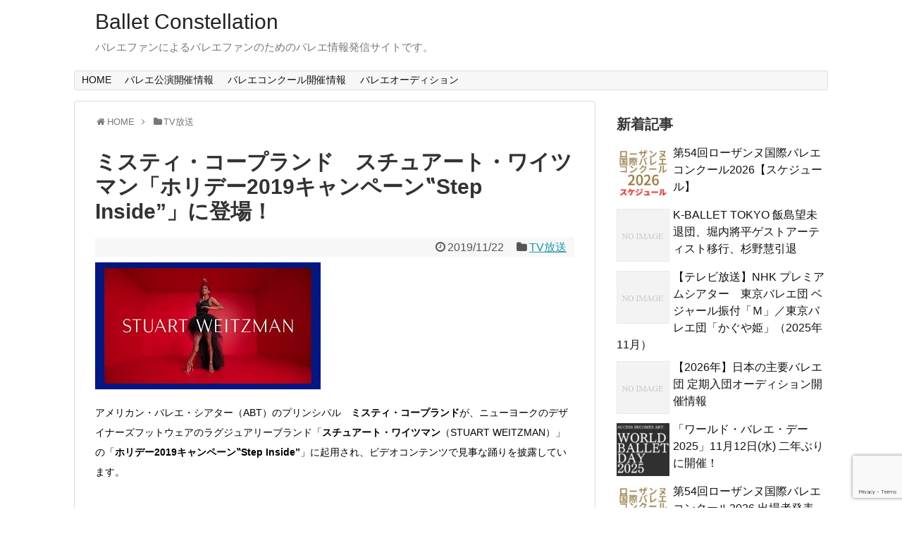

--- FILE ---
content_type: text/html; charset=UTF-8
request_url: https://ballet-constellation.com/2019/11/22/mistycopeland-swholidaycampaign/
body_size: 17133
content:
<!DOCTYPE html>
<html lang="ja">
<head>
<meta charset="UTF-8">
  <meta name="viewport" content="width=1280, maximum-scale=1, user-scalable=yes">
<link rel="alternate" type="application/rss+xml" title="Ballet Constellation RSS Feed" href="https://ballet-constellation.com/feed/" />
<link rel="pingback" href="https://ballet-constellation.com/xmlrpc.php" />
<meta name="description" content="アメリカン・バレエ・シアター（ABT）のプリンシパル　ミスティ・コープランドが、ニューヨークのデザイナーズフットウェアのラグジュアリーブランド「スチュアート・ワイツマン（STUART WEITZMAN）」の「ホリデー2019キャンペーン‟S" />
<meta name="keywords" content="TV放送" />
<!-- OGP -->
<meta property="og:type" content="article">
<meta property="og:description" content="アメリカン・バレエ・シアター（ABT）のプリンシパル　ミスティ・コープランドが、ニューヨークのデザイナーズフットウェアのラグジュアリーブランド「スチュアート・ワイツマン（STUART WEITZMAN）」の「ホリデー2019キャンペーン‟S">
<meta property="og:title" content="ミスティ・コープランド　スチュアート・ワイツマン「ホリデー2019キャンペーン‟Step Inside”」に登場！">
<meta property="og:url" content="https://ballet-constellation.com/2019/11/22/mistycopeland-swholidaycampaign/">
<meta property="og:image" content="https://ballet-constellation.com/wp-content/uploads/2019/11/mqdefault-49.jpg">
<meta property="og:site_name" content="Ballet Constellation">
<meta property="og:locale" content="ja_JP">
<!-- /OGP -->
<!-- Twitter Card -->
<meta name="twitter:card" content="summary">
<meta name="twitter:description" content="アメリカン・バレエ・シアター（ABT）のプリンシパル　ミスティ・コープランドが、ニューヨークのデザイナーズフットウェアのラグジュアリーブランド「スチュアート・ワイツマン（STUART WEITZMAN）」の「ホリデー2019キャンペーン‟S">
<meta name="twitter:title" content="ミスティ・コープランド　スチュアート・ワイツマン「ホリデー2019キャンペーン‟Step Inside”」に登場！">
<meta name="twitter:url" content="https://ballet-constellation.com/2019/11/22/mistycopeland-swholidaycampaign/">
<meta name="twitter:image" content="https://ballet-constellation.com/wp-content/uploads/2019/11/mqdefault-49.jpg">
<meta name="twitter:domain" content="ballet-constellation.com">
<!-- /Twitter Card -->


<script async src="//pagead2.googlesyndication.com/pagead/js/adsbygoogle.js"></script>
<script>
     (adsbygoogle = window.adsbygoogle || []).push({
          google_ad_client: "ca-pub-4171962169238569",
          enable_page_level_ads: true
     });
</script>

<script type="text/javascript" src="//mlb.valuecommerce.com/mylinkbox.js" async></script>

<title>ミスティ・コープランド　スチュアート・ワイツマン「ホリデー2019キャンペーン‟Step Inside”」に登場！</title>
<meta name='robots' content='max-image-preview:large' />
<link rel='dns-prefetch' href='//www.googletagmanager.com' />
<link rel="alternate" type="application/rss+xml" title="Ballet Constellation &raquo; フィード" href="https://ballet-constellation.com/feed/" />
<link rel="alternate" type="application/rss+xml" title="Ballet Constellation &raquo; コメントフィード" href="https://ballet-constellation.com/comments/feed/" />
<link rel="alternate" type="application/rss+xml" title="Ballet Constellation &raquo; ミスティ・コープランド　スチュアート・ワイツマン「ホリデー2019キャンペーン‟Step Inside”」に登場！ のコメントのフィード" href="https://ballet-constellation.com/2019/11/22/mistycopeland-swholidaycampaign/feed/" />
<link rel="alternate" title="oEmbed (JSON)" type="application/json+oembed" href="https://ballet-constellation.com/wp-json/oembed/1.0/embed?url=https%3A%2F%2Fballet-constellation.com%2F2019%2F11%2F22%2Fmistycopeland-swholidaycampaign%2F" />
<link rel="alternate" title="oEmbed (XML)" type="text/xml+oembed" href="https://ballet-constellation.com/wp-json/oembed/1.0/embed?url=https%3A%2F%2Fballet-constellation.com%2F2019%2F11%2F22%2Fmistycopeland-swholidaycampaign%2F&#038;format=xml" />
<style id='wp-img-auto-sizes-contain-inline-css' type='text/css'>
img:is([sizes=auto i],[sizes^="auto," i]){contain-intrinsic-size:3000px 1500px}
/*# sourceURL=wp-img-auto-sizes-contain-inline-css */
</style>
<link rel='stylesheet' id='simplicity-style-css' href='https://ballet-constellation.com/wp-content/themes/simplicity2/style.css?ver=6.9&#038;fver=20200621112604' type='text/css' media='all' />
<link rel='stylesheet' id='responsive-style-css' href='https://ballet-constellation.com/wp-content/themes/simplicity2/css/responsive-pc.css?ver=6.9&#038;fver=20200621112604' type='text/css' media='all' />
<link rel='stylesheet' id='font-awesome-style-css' href='https://ballet-constellation.com/wp-content/themes/simplicity2/webfonts/css/font-awesome.min.css?ver=6.9&#038;fver=20200621112604' type='text/css' media='all' />
<link rel='stylesheet' id='icomoon-style-css' href='https://ballet-constellation.com/wp-content/themes/simplicity2/webfonts/icomoon/style.css?ver=6.9&#038;fver=20200621112604' type='text/css' media='all' />
<link rel='stylesheet' id='sns-viral-white-style-css' href='https://ballet-constellation.com/wp-content/themes/simplicity2/css/sns-viral-white.css?ver=6.9&#038;fver=20200621112604' type='text/css' media='all' />
<link rel='stylesheet' id='extension-style-css' href='https://ballet-constellation.com/wp-content/themes/simplicity2/css/extension.css?ver=6.9&#038;fver=20200621112604' type='text/css' media='all' />
<style id='extension-style-inline-css' type='text/css'>
@media screen and (max-width:639px){.article br{display:block}}
/*# sourceURL=extension-style-inline-css */
</style>
<link rel='stylesheet' id='child-style-css' href='https://ballet-constellation.com/wp-content/themes/simplicity2-child/style.css?ver=6.9&#038;fver=20180710030155' type='text/css' media='all' />
<link rel='stylesheet' id='print-style-css' href='https://ballet-constellation.com/wp-content/themes/simplicity2/css/print.css?ver=6.9&#038;fver=20200621112604' type='text/css' media='print' />
<style id='wp-emoji-styles-inline-css' type='text/css'>

	img.wp-smiley, img.emoji {
		display: inline !important;
		border: none !important;
		box-shadow: none !important;
		height: 1em !important;
		width: 1em !important;
		margin: 0 0.07em !important;
		vertical-align: -0.1em !important;
		background: none !important;
		padding: 0 !important;
	}
/*# sourceURL=wp-emoji-styles-inline-css */
</style>
<style id='wp-block-library-inline-css' type='text/css'>
:root{--wp-block-synced-color:#7a00df;--wp-block-synced-color--rgb:122,0,223;--wp-bound-block-color:var(--wp-block-synced-color);--wp-editor-canvas-background:#ddd;--wp-admin-theme-color:#007cba;--wp-admin-theme-color--rgb:0,124,186;--wp-admin-theme-color-darker-10:#006ba1;--wp-admin-theme-color-darker-10--rgb:0,107,160.5;--wp-admin-theme-color-darker-20:#005a87;--wp-admin-theme-color-darker-20--rgb:0,90,135;--wp-admin-border-width-focus:2px}@media (min-resolution:192dpi){:root{--wp-admin-border-width-focus:1.5px}}.wp-element-button{cursor:pointer}:root .has-very-light-gray-background-color{background-color:#eee}:root .has-very-dark-gray-background-color{background-color:#313131}:root .has-very-light-gray-color{color:#eee}:root .has-very-dark-gray-color{color:#313131}:root .has-vivid-green-cyan-to-vivid-cyan-blue-gradient-background{background:linear-gradient(135deg,#00d084,#0693e3)}:root .has-purple-crush-gradient-background{background:linear-gradient(135deg,#34e2e4,#4721fb 50%,#ab1dfe)}:root .has-hazy-dawn-gradient-background{background:linear-gradient(135deg,#faaca8,#dad0ec)}:root .has-subdued-olive-gradient-background{background:linear-gradient(135deg,#fafae1,#67a671)}:root .has-atomic-cream-gradient-background{background:linear-gradient(135deg,#fdd79a,#004a59)}:root .has-nightshade-gradient-background{background:linear-gradient(135deg,#330968,#31cdcf)}:root .has-midnight-gradient-background{background:linear-gradient(135deg,#020381,#2874fc)}:root{--wp--preset--font-size--normal:16px;--wp--preset--font-size--huge:42px}.has-regular-font-size{font-size:1em}.has-larger-font-size{font-size:2.625em}.has-normal-font-size{font-size:var(--wp--preset--font-size--normal)}.has-huge-font-size{font-size:var(--wp--preset--font-size--huge)}.has-text-align-center{text-align:center}.has-text-align-left{text-align:left}.has-text-align-right{text-align:right}.has-fit-text{white-space:nowrap!important}#end-resizable-editor-section{display:none}.aligncenter{clear:both}.items-justified-left{justify-content:flex-start}.items-justified-center{justify-content:center}.items-justified-right{justify-content:flex-end}.items-justified-space-between{justify-content:space-between}.screen-reader-text{border:0;clip-path:inset(50%);height:1px;margin:-1px;overflow:hidden;padding:0;position:absolute;width:1px;word-wrap:normal!important}.screen-reader-text:focus{background-color:#ddd;clip-path:none;color:#444;display:block;font-size:1em;height:auto;left:5px;line-height:normal;padding:15px 23px 14px;text-decoration:none;top:5px;width:auto;z-index:100000}html :where(.has-border-color){border-style:solid}html :where([style*=border-top-color]){border-top-style:solid}html :where([style*=border-right-color]){border-right-style:solid}html :where([style*=border-bottom-color]){border-bottom-style:solid}html :where([style*=border-left-color]){border-left-style:solid}html :where([style*=border-width]){border-style:solid}html :where([style*=border-top-width]){border-top-style:solid}html :where([style*=border-right-width]){border-right-style:solid}html :where([style*=border-bottom-width]){border-bottom-style:solid}html :where([style*=border-left-width]){border-left-style:solid}html :where(img[class*=wp-image-]){height:auto;max-width:100%}:where(figure){margin:0 0 1em}html :where(.is-position-sticky){--wp-admin--admin-bar--position-offset:var(--wp-admin--admin-bar--height,0px)}@media screen and (max-width:600px){html :where(.is-position-sticky){--wp-admin--admin-bar--position-offset:0px}}

/*# sourceURL=wp-block-library-inline-css */
</style><style id='global-styles-inline-css' type='text/css'>
:root{--wp--preset--aspect-ratio--square: 1;--wp--preset--aspect-ratio--4-3: 4/3;--wp--preset--aspect-ratio--3-4: 3/4;--wp--preset--aspect-ratio--3-2: 3/2;--wp--preset--aspect-ratio--2-3: 2/3;--wp--preset--aspect-ratio--16-9: 16/9;--wp--preset--aspect-ratio--9-16: 9/16;--wp--preset--color--black: #000000;--wp--preset--color--cyan-bluish-gray: #abb8c3;--wp--preset--color--white: #ffffff;--wp--preset--color--pale-pink: #f78da7;--wp--preset--color--vivid-red: #cf2e2e;--wp--preset--color--luminous-vivid-orange: #ff6900;--wp--preset--color--luminous-vivid-amber: #fcb900;--wp--preset--color--light-green-cyan: #7bdcb5;--wp--preset--color--vivid-green-cyan: #00d084;--wp--preset--color--pale-cyan-blue: #8ed1fc;--wp--preset--color--vivid-cyan-blue: #0693e3;--wp--preset--color--vivid-purple: #9b51e0;--wp--preset--gradient--vivid-cyan-blue-to-vivid-purple: linear-gradient(135deg,rgb(6,147,227) 0%,rgb(155,81,224) 100%);--wp--preset--gradient--light-green-cyan-to-vivid-green-cyan: linear-gradient(135deg,rgb(122,220,180) 0%,rgb(0,208,130) 100%);--wp--preset--gradient--luminous-vivid-amber-to-luminous-vivid-orange: linear-gradient(135deg,rgb(252,185,0) 0%,rgb(255,105,0) 100%);--wp--preset--gradient--luminous-vivid-orange-to-vivid-red: linear-gradient(135deg,rgb(255,105,0) 0%,rgb(207,46,46) 100%);--wp--preset--gradient--very-light-gray-to-cyan-bluish-gray: linear-gradient(135deg,rgb(238,238,238) 0%,rgb(169,184,195) 100%);--wp--preset--gradient--cool-to-warm-spectrum: linear-gradient(135deg,rgb(74,234,220) 0%,rgb(151,120,209) 20%,rgb(207,42,186) 40%,rgb(238,44,130) 60%,rgb(251,105,98) 80%,rgb(254,248,76) 100%);--wp--preset--gradient--blush-light-purple: linear-gradient(135deg,rgb(255,206,236) 0%,rgb(152,150,240) 100%);--wp--preset--gradient--blush-bordeaux: linear-gradient(135deg,rgb(254,205,165) 0%,rgb(254,45,45) 50%,rgb(107,0,62) 100%);--wp--preset--gradient--luminous-dusk: linear-gradient(135deg,rgb(255,203,112) 0%,rgb(199,81,192) 50%,rgb(65,88,208) 100%);--wp--preset--gradient--pale-ocean: linear-gradient(135deg,rgb(255,245,203) 0%,rgb(182,227,212) 50%,rgb(51,167,181) 100%);--wp--preset--gradient--electric-grass: linear-gradient(135deg,rgb(202,248,128) 0%,rgb(113,206,126) 100%);--wp--preset--gradient--midnight: linear-gradient(135deg,rgb(2,3,129) 0%,rgb(40,116,252) 100%);--wp--preset--font-size--small: 13px;--wp--preset--font-size--medium: 20px;--wp--preset--font-size--large: 36px;--wp--preset--font-size--x-large: 42px;--wp--preset--spacing--20: 0.44rem;--wp--preset--spacing--30: 0.67rem;--wp--preset--spacing--40: 1rem;--wp--preset--spacing--50: 1.5rem;--wp--preset--spacing--60: 2.25rem;--wp--preset--spacing--70: 3.38rem;--wp--preset--spacing--80: 5.06rem;--wp--preset--shadow--natural: 6px 6px 9px rgba(0, 0, 0, 0.2);--wp--preset--shadow--deep: 12px 12px 50px rgba(0, 0, 0, 0.4);--wp--preset--shadow--sharp: 6px 6px 0px rgba(0, 0, 0, 0.2);--wp--preset--shadow--outlined: 6px 6px 0px -3px rgb(255, 255, 255), 6px 6px rgb(0, 0, 0);--wp--preset--shadow--crisp: 6px 6px 0px rgb(0, 0, 0);}:where(.is-layout-flex){gap: 0.5em;}:where(.is-layout-grid){gap: 0.5em;}body .is-layout-flex{display: flex;}.is-layout-flex{flex-wrap: wrap;align-items: center;}.is-layout-flex > :is(*, div){margin: 0;}body .is-layout-grid{display: grid;}.is-layout-grid > :is(*, div){margin: 0;}:where(.wp-block-columns.is-layout-flex){gap: 2em;}:where(.wp-block-columns.is-layout-grid){gap: 2em;}:where(.wp-block-post-template.is-layout-flex){gap: 1.25em;}:where(.wp-block-post-template.is-layout-grid){gap: 1.25em;}.has-black-color{color: var(--wp--preset--color--black) !important;}.has-cyan-bluish-gray-color{color: var(--wp--preset--color--cyan-bluish-gray) !important;}.has-white-color{color: var(--wp--preset--color--white) !important;}.has-pale-pink-color{color: var(--wp--preset--color--pale-pink) !important;}.has-vivid-red-color{color: var(--wp--preset--color--vivid-red) !important;}.has-luminous-vivid-orange-color{color: var(--wp--preset--color--luminous-vivid-orange) !important;}.has-luminous-vivid-amber-color{color: var(--wp--preset--color--luminous-vivid-amber) !important;}.has-light-green-cyan-color{color: var(--wp--preset--color--light-green-cyan) !important;}.has-vivid-green-cyan-color{color: var(--wp--preset--color--vivid-green-cyan) !important;}.has-pale-cyan-blue-color{color: var(--wp--preset--color--pale-cyan-blue) !important;}.has-vivid-cyan-blue-color{color: var(--wp--preset--color--vivid-cyan-blue) !important;}.has-vivid-purple-color{color: var(--wp--preset--color--vivid-purple) !important;}.has-black-background-color{background-color: var(--wp--preset--color--black) !important;}.has-cyan-bluish-gray-background-color{background-color: var(--wp--preset--color--cyan-bluish-gray) !important;}.has-white-background-color{background-color: var(--wp--preset--color--white) !important;}.has-pale-pink-background-color{background-color: var(--wp--preset--color--pale-pink) !important;}.has-vivid-red-background-color{background-color: var(--wp--preset--color--vivid-red) !important;}.has-luminous-vivid-orange-background-color{background-color: var(--wp--preset--color--luminous-vivid-orange) !important;}.has-luminous-vivid-amber-background-color{background-color: var(--wp--preset--color--luminous-vivid-amber) !important;}.has-light-green-cyan-background-color{background-color: var(--wp--preset--color--light-green-cyan) !important;}.has-vivid-green-cyan-background-color{background-color: var(--wp--preset--color--vivid-green-cyan) !important;}.has-pale-cyan-blue-background-color{background-color: var(--wp--preset--color--pale-cyan-blue) !important;}.has-vivid-cyan-blue-background-color{background-color: var(--wp--preset--color--vivid-cyan-blue) !important;}.has-vivid-purple-background-color{background-color: var(--wp--preset--color--vivid-purple) !important;}.has-black-border-color{border-color: var(--wp--preset--color--black) !important;}.has-cyan-bluish-gray-border-color{border-color: var(--wp--preset--color--cyan-bluish-gray) !important;}.has-white-border-color{border-color: var(--wp--preset--color--white) !important;}.has-pale-pink-border-color{border-color: var(--wp--preset--color--pale-pink) !important;}.has-vivid-red-border-color{border-color: var(--wp--preset--color--vivid-red) !important;}.has-luminous-vivid-orange-border-color{border-color: var(--wp--preset--color--luminous-vivid-orange) !important;}.has-luminous-vivid-amber-border-color{border-color: var(--wp--preset--color--luminous-vivid-amber) !important;}.has-light-green-cyan-border-color{border-color: var(--wp--preset--color--light-green-cyan) !important;}.has-vivid-green-cyan-border-color{border-color: var(--wp--preset--color--vivid-green-cyan) !important;}.has-pale-cyan-blue-border-color{border-color: var(--wp--preset--color--pale-cyan-blue) !important;}.has-vivid-cyan-blue-border-color{border-color: var(--wp--preset--color--vivid-cyan-blue) !important;}.has-vivid-purple-border-color{border-color: var(--wp--preset--color--vivid-purple) !important;}.has-vivid-cyan-blue-to-vivid-purple-gradient-background{background: var(--wp--preset--gradient--vivid-cyan-blue-to-vivid-purple) !important;}.has-light-green-cyan-to-vivid-green-cyan-gradient-background{background: var(--wp--preset--gradient--light-green-cyan-to-vivid-green-cyan) !important;}.has-luminous-vivid-amber-to-luminous-vivid-orange-gradient-background{background: var(--wp--preset--gradient--luminous-vivid-amber-to-luminous-vivid-orange) !important;}.has-luminous-vivid-orange-to-vivid-red-gradient-background{background: var(--wp--preset--gradient--luminous-vivid-orange-to-vivid-red) !important;}.has-very-light-gray-to-cyan-bluish-gray-gradient-background{background: var(--wp--preset--gradient--very-light-gray-to-cyan-bluish-gray) !important;}.has-cool-to-warm-spectrum-gradient-background{background: var(--wp--preset--gradient--cool-to-warm-spectrum) !important;}.has-blush-light-purple-gradient-background{background: var(--wp--preset--gradient--blush-light-purple) !important;}.has-blush-bordeaux-gradient-background{background: var(--wp--preset--gradient--blush-bordeaux) !important;}.has-luminous-dusk-gradient-background{background: var(--wp--preset--gradient--luminous-dusk) !important;}.has-pale-ocean-gradient-background{background: var(--wp--preset--gradient--pale-ocean) !important;}.has-electric-grass-gradient-background{background: var(--wp--preset--gradient--electric-grass) !important;}.has-midnight-gradient-background{background: var(--wp--preset--gradient--midnight) !important;}.has-small-font-size{font-size: var(--wp--preset--font-size--small) !important;}.has-medium-font-size{font-size: var(--wp--preset--font-size--medium) !important;}.has-large-font-size{font-size: var(--wp--preset--font-size--large) !important;}.has-x-large-font-size{font-size: var(--wp--preset--font-size--x-large) !important;}
/*# sourceURL=global-styles-inline-css */
</style>

<style id='classic-theme-styles-inline-css' type='text/css'>
/*! This file is auto-generated */
.wp-block-button__link{color:#fff;background-color:#32373c;border-radius:9999px;box-shadow:none;text-decoration:none;padding:calc(.667em + 2px) calc(1.333em + 2px);font-size:1.125em}.wp-block-file__button{background:#32373c;color:#fff;text-decoration:none}
/*# sourceURL=/wp-includes/css/classic-themes.min.css */
</style>
<link rel='stylesheet' id='contact-form-7-css' href='https://ballet-constellation.com/wp-content/plugins/contact-form-7/includes/css/styles.css?ver=6.1.4&#038;fver=20251130111716' type='text/css' media='all' />
<script type="text/javascript" src="https://ballet-constellation.com/wp-includes/js/jquery/jquery.min.js?ver=3.7.1" id="jquery-core-js"></script>
<script type="text/javascript" src="https://ballet-constellation.com/wp-includes/js/jquery/jquery-migrate.min.js?ver=3.4.1" id="jquery-migrate-js"></script>
<link rel="canonical" href="https://ballet-constellation.com/2019/11/22/mistycopeland-swholidaycampaign/" />
<link rel='shortlink' href='https://ballet-constellation.com/?p=7705' />
<meta name="generator" content="Site Kit by Google 1.170.0" /><!-- Google Analytics -->
<script>
  (function(i,s,o,g,r,a,m){i['GoogleAnalyticsObject']=r;i[r]=i[r]||function(){
  (i[r].q=i[r].q||[]).push(arguments)},i[r].l=1*new Date();a=s.createElement(o),
  m=s.getElementsByTagName(o)[0];a.async=1;a.src=g;m.parentNode.insertBefore(a,m)
  })(window,document,'script','//www.google-analytics.com/analytics.js','ga');

  ga('create', 'UA-122002826-1', 'auto');
    ga('require', 'displayfeatures');
    ga('send', 'pageview');
</script>
<!-- /Google Analytics -->
<link rel="icon" href="https://ballet-constellation.com/wp-content/uploads/2017/11/cropped-toe-shoes-32x32.jpg" sizes="32x32" />
<link rel="icon" href="https://ballet-constellation.com/wp-content/uploads/2017/11/cropped-toe-shoes-192x192.jpg" sizes="192x192" />
<link rel="apple-touch-icon" href="https://ballet-constellation.com/wp-content/uploads/2017/11/cropped-toe-shoes-180x180.jpg" />
<meta name="msapplication-TileImage" content="https://ballet-constellation.com/wp-content/uploads/2017/11/cropped-toe-shoes-270x270.jpg" />
		<style type="text/css" id="wp-custom-css">
			/******************************
 * Googleカスタム検索
 *****************************/

/* カスタム検索 入力欄 */
form.gsc-search-box-tools table.gsc-search-box td.gsc-input {
  padding-right: 0;
}

table.gsc-search-box td.gsib_a {
  padding-bottom: 4px;
}

table.gsc-search-box input.gsc-input {
  box-shadow: none;
}

table.gsc-search-box .gsc-input-box {
  border-radius: 4px 0 0 4px / 4px 0 0 4px;
}

/* カスタム検索 検索ボタン */
table.gsc-search-box button.gsc-search-button {
  margin: 0;
  padding: 5px 0;
  width: 48px;
  border-radius: 0 4px 4px 0 / 0 4px 4px 0;
}

table.gsc-search-box button.gsc-search-button:hover {
  opacity: .7;
}

table.gsc-search-box button.gsc-search-button svg {
  width: 20px;
  height: 20px;
}		</style>
		</head>
  <body class="wp-singular post-template-default single single-post postid-7705 single-format-standard wp-theme-simplicity2 wp-child-theme-simplicity2-child categoryid-144" itemscope itemtype="https://schema.org/WebPage">
    <div id="container">

      <!-- header -->
      <header itemscope itemtype="https://schema.org/WPHeader">
        <div id="header" class="clearfix">
          <div id="header-in">

                        <div id="h-top">
              <!-- モバイルメニュー表示用のボタン -->
<div id="mobile-menu">
  <a id="mobile-menu-toggle" href="#"><span class="fa fa-bars fa-2x"></span></a>
</div>

              <div class="alignleft top-title-catchphrase">
                <!-- サイトのタイトル -->
<p id="site-title" itemscope itemtype="https://schema.org/Organization">
  <a href="https://ballet-constellation.com/">Ballet Constellation</a></p>
<!-- サイトの概要 -->
<p id="site-description">
  バレエファンによるバレエファンのためのバレエ情報発信サイトです。</p>
              </div>

              <div class="alignright top-sns-follows">
                                <!-- SNSページ -->
<div class="sns-pages">
<p class="sns-follow-msg">フォローする</p>
<ul class="snsp">
  </ul>
</div>
                              </div>

            </div><!-- /#h-top -->
          </div><!-- /#header-in -->
        </div><!-- /#header -->
      </header>

      <!-- Navigation -->
<nav itemscope itemtype="https://schema.org/SiteNavigationElement">
  <div id="navi">
      	<div id="navi-in">
      <div class="menu-%e3%83%88%e3%83%83%e3%83%97%e3%83%a1%e3%83%8b%e3%83%a5%e3%83%bc-container"><ul id="menu-%e3%83%88%e3%83%83%e3%83%97%e3%83%a1%e3%83%8b%e3%83%a5%e3%83%bc" class="menu"><li id="menu-item-64" class="menu-item menu-item-type-post_type menu-item-object-page menu-item-home menu-item-64"><a href="https://ballet-constellation.com/">HOME</a></li>
<li id="menu-item-22" class="menu-item menu-item-type-post_type menu-item-object-page menu-item-has-children menu-item-22"><a href="https://ballet-constellation.com/ballet-performance-schedule/">バレエ公演開催情報</a>
<ul class="sub-menu">
	<li id="menu-item-40" class="menu-item menu-item-type-post_type menu-item-object-page menu-item-40"><a href="https://ballet-constellation.com/ballet-performance-schedule/go-to-a-theatre/">バレエを観に行こう！</a></li>
	<li id="menu-item-33850" class="menu-item menu-item-type-post_type menu-item-object-page menu-item-33850"><a href="https://ballet-constellation.com/ballet-performance-schedule/performance-jan-2026/">バレエ公演（2026年1月）</a></li>
	<li id="menu-item-33899" class="menu-item menu-item-type-post_type menu-item-object-page menu-item-33899"><a href="https://ballet-constellation.com/ballet-performance-schedule/performance-feb-2026/">バレエ公演（2026年2月）</a></li>
	<li id="menu-item-33923" class="menu-item menu-item-type-post_type menu-item-object-page menu-item-33923"><a href="https://ballet-constellation.com/ballet-performance-schedule/performance-mar-2026/">バレエ公演（2026年3月）</a></li>
	<li id="menu-item-33955" class="menu-item menu-item-type-post_type menu-item-object-page menu-item-33955"><a href="https://ballet-constellation.com/ballet-performance-schedule/performance-apr-2026/">バレエ公演（2026年4月）</a></li>
	<li id="menu-item-34091" class="menu-item menu-item-type-post_type menu-item-object-page menu-item-34091"><a href="https://ballet-constellation.com/ballet-performance-schedule/performance-may-2026/">バレエ公演（2026年5月）</a></li>
</ul>
</li>
<li id="menu-item-33875" class="menu-item menu-item-type-post_type menu-item-object-page menu-item-has-children menu-item-33875"><a href="https://ballet-constellation.com/competition/">バレエコンクール開催情報</a>
<ul class="sub-menu">
	<li id="menu-item-33876" class="menu-item menu-item-type-post_type menu-item-object-page menu-item-33876"><a href="https://ballet-constellation.com/competition/competition-jan-2026/">コンクール（2026年1月）</a></li>
	<li id="menu-item-33878" class="menu-item menu-item-type-post_type menu-item-object-page menu-item-33878"><a href="https://ballet-constellation.com/competition/competition-feb-2026/">コンクール（2026年2月）</a></li>
	<li id="menu-item-33877" class="menu-item menu-item-type-post_type menu-item-object-page menu-item-33877"><a href="https://ballet-constellation.com/competition/competition-mar-2026/">コンクール（2026年3月）</a></li>
	<li id="menu-item-34058" class="menu-item menu-item-type-post_type menu-item-object-page menu-item-34058"><a href="https://ballet-constellation.com/competition/competition-apr-2026/">コンクール（2026年4月）</a></li>
	<li id="menu-item-34057" class="menu-item menu-item-type-post_type menu-item-object-page menu-item-34057"><a href="https://ballet-constellation.com/competition/competition-may-2026/">コンクール（2026年5月）</a></li>
	<li id="menu-item-34056" class="menu-item menu-item-type-post_type menu-item-object-page menu-item-34056"><a href="https://ballet-constellation.com/competition/competition-jun-2026/">コンクール（2026年6月）</a></li>
</ul>
</li>
<li id="menu-item-34121" class="menu-item menu-item-type-post_type menu-item-object-page menu-item-34121"><a href="https://ballet-constellation.com/audition/">バレエオーディション</a></li>
</ul></div>    </div><!-- /#navi-in -->
  </div><!-- /#navi -->
</nav>
<!-- /Navigation -->
      <!-- 本体部分 -->
      <div id="body">
        <div id="body-in" class="cf">

          

          <!-- main -->
          <main itemscope itemprop="mainContentOfPage">
            <div id="main" itemscope itemtype="https://schema.org/Blog">
  
  <div id="breadcrumb" class="breadcrumb breadcrumb-categor" itemscope itemtype="https://schema.org/BreadcrumbList"><div class="breadcrumb-home" itemscope itemtype="https://schema.org/ListItem" itemprop="itemListElement"><span class="fa fa-home fa-fw" aria-hidden="true"></span><a href="https://ballet-constellation.com" itemprop="item"><span itemprop="name">HOME</span></a><meta itemprop="position" content="1" /><span class="sp"><span class="fa fa-angle-right" aria-hidden="true"></span></span></div><div class="breadcrumb-item" itemscope itemtype="https://schema.org/ListItem" itemprop="itemListElement"><span class="fa fa-folder fa-fw" aria-hidden="true"></span><a href="https://ballet-constellation.com/category/tv/" itemprop="item"><span itemprop="name">TV放送</span></a><meta itemprop="position" content="2" /></div></div><!-- /#breadcrumb -->  <div id="post-7705" class="post-7705 post type-post status-publish format-standard has-post-thumbnail hentry category-tv tag-257">
  <article class="article">
  
  
  <header>
    <h1 class="entry-title">ミスティ・コープランド　スチュアート・ワイツマン「ホリデー2019キャンペーン‟Step Inside”」に登場！</h1>


    
    <p class="post-meta">
            <span class="post-date"><span class="fa fa-clock-o fa-fw"></span><time class="entry-date date published updated" datetime="2019-11-22T21:00:29+09:00">2019/11/22</time></span>
    
      <span class="category"><span class="fa fa-folder fa-fw"></span><a href="https://ballet-constellation.com/category/tv/" rel="category tag">TV放送</a></span>

      
      
      
      
      
    </p>

    
    
    
      </header>

  <figure class="eye-catch">
    <img width="320" height="180" src="https://ballet-constellation.com/wp-content/uploads/2019/11/mqdefault-49.jpg" class="attachment-post-thumbnail size-post-thumbnail wp-post-image" alt="" decoding="async" fetchpriority="high" /></figure>

  <div id="the-content" class="entry-content">
  <p><span style="font-size: 14px;">アメリカン・バレエ・シアター（ABT）のプリンシパル　<strong>ミスティ・コープランド</strong>が、</span><span style="font-size: 14px;">ニューヨークの</span><span style="font-size: 14px;">デザイナーズフットウェアのラグジュアリーブランド「</span><span style="font-size: 14px;"><strong>スチュアート・ワイツマン</strong>（STUART WEITZMAN）」の</span><span style="font-size: 14px;">「<strong>ホリデー2019キャンペーン‟Step Inside”</strong>」に起用され、ビデオコンテンツで見事な踊りを披露しています。</span></p>
<p>&ensp;</p>
<p>&ensp;</p>
  <!-- 広告 -->
                  <h2><span style="font-size: 18px;">スチュアート・ワイツマン「ホリデー2019キャンペーン‟Step Inside”」</span></h2>
<h3><span style="font-size: 16px;">スチュアート・ワイツマン「ホリデー2019キャンペーン‟Step Inside”」</span><br />
<span style="font-size: 16px;">ABT プリンシパル・ダンサーのミスティ・コープランドが起用されました</span></h3>
<p><span style="font-size: 14px;">ニューヨークのスチュアート・ワイツマンは、「ホリデー2019キャンペーン‟Step Inside”」を展開し、アメリカン・バレエ・シアター（ABT）のプリンシパル・ダンサー　ミスティ・コープランドを起用したビデオコンテンツを発表しました。<br />
ビデオでは、黒の衣装にハイヒールを履き、バレエ音楽『くるみ割り人形』に合わせて踊っています。</span></p>
<h3><span style="font-size: 16px;">Step Inside #SWHoliday</span><br />
<span style="font-size: 12px;">(YouTube ／ Stuart Weitzman 公式チャンネル)</span></h3>
<div class="video-container">
<div class='video-click video' data-iframe='&lt;iframe title=&quot;Step Inside #SWHoliday&quot; width=&quot;680&quot; height=&quot;383&quot;   src=&quot;https://www.youtube.com/embed/_r0BXhkjSuw?feature=oembed&amp;autoplay=1&amp;rel=0&quot; frameborder=&quot;0&quot; allow=&quot;accelerometer; autoplay; encrypted-media; gyroscope; picture-in-picture&quot; allowfullscreen&gt;&lt;/iframe&gt;' style='position:relative;background: url(https://i.ytimg.com/vi/_r0BXhkjSuw/hqdefault.jpg) no-repeat scroll center center / cover' >
<div class='video-title-grad'>
<div class='video-title-text'>Step Inside #SWHoliday</div>
</div>
<div class='video-play'></div>
</div>
</div>
<h3><span style="font-size: 16px;">スチュアート・ワイツマン　について</span></h3>
<p><span style="font-size: 14px;">ニューヨークのスチュアート・ワイツマン（STUART WEITZMAN）は、デザイナーズフットウェアのラグジュアリーブランドです。</span><br />
<span style="font-size: 14px;">日本には3店舗あります。</span><br />
<span style="font-size: 14px;"><strong>■伊勢丹新宿店</strong></span><span style="font-size: 14px;"> 本館 2階《婦人靴</span><span style="font-size: 14px;">》</span><span style="font-size: 14px;">（</span><span style="font-size: 14px;">東京都新宿区新宿 3-14-1）<br />
</span><span style="font-size: 14px;"><strong>■阪急うめだ本店</strong></span><span style="font-size: 14px;"> 4階《シューズギャラリー</span><span style="font-size: 14px;">》</span><span style="font-size: 14px;">（</span><span style="font-size: 14px;">大阪府大阪市北区角田町 8-7）<br />
</span><span style="font-size: 14px;"><strong>■銀座三越店</strong></span><span style="font-size: 14px;"> 2階《婦人靴》（</span><span style="font-size: 14px;">東京都中央区銀座 4-6-16）</span></p>
<p>公式サイト：<a href="https://stuartweitzman.jp/" target="_blank" rel="noopener noreferrer">スチュアート・ワイツマン</a></p>
<h3><span style="font-size: 16px;">ミスティ・コープランドのプロフィール</span></h3>
<p><strong>ミスティ・コープランド　Misty Copeland</strong><br />
<span style="font-size: 14px;"><strong>アメリカン・バレエ・シアター（ABT）プリンシパル・ダンサー</strong></span><br />
<span style="font-size: 14px;">米国ミズーリ州西部のカンザス・シティ出身<br />
カリフォルニア州ロサンゼルスの海岸地区のサン・ペドロで育ち、13歳のときにサン・ペドロ・シティ・バレエ（San Pedro City Ballet）でバレエを始める。<br />
</span><span style="font-size: 14px;">1999-2000　ABTサマー・インテンシブに参加</span><br />
<span style="font-size: 14px;">2000年9月　ABTスタジオ・カンパニーに入団<br />
2001年4月　ABT入団（コールド・バレエ）<br />
2007年8月　ファースト・ソリストに昇格<br />
2015年8月　プリンシパル・ダンサーに昇格<br />
</span><span style="font-size: 14px;">その他、</span><span style="font-size: 14px;">ミスティ・コープランドは、2018年に公開されたディズニー映画『くるみ割り人形と秘密の王国』のバレエシーンに登場し、英国ロイヤル・バレエの常任振付家リアム・スカーレットが振り付けたバレエをセルゲイ・ポルーニン相手に踊り、大きな話題となりました。</span></p>
<p>&ensp;</p>
<a class="hover-card hover-blog-card hover-internal-blog-card" href="https://ballet-constellation.com/2018/12/06/repo-disney-nutcracker2018/" target="_blank"><div class="blog-card internal-blog-card blog-card-thumbnail-left cf"><div class="blog-card-thumbnail"><img width="100" height="100" src="https://ballet-constellation.com/wp-content/uploads/2018/12/mqdefault-18-100x100.jpg" class="blog-card-thumb-image wp-post-image" alt="" srcset="https://ballet-constellation.com/wp-content/uploads/2018/12/mqdefault-18-100x100.jpg 100w, https://ballet-constellation.com/wp-content/uploads/2018/12/mqdefault-18-150x150.jpg 150w" sizes="(max-width: 100px) 100vw, 100px" /></div><div class="blog-card-content"><div class="blog-card-title">【鑑賞レポ】『くるみ割り人形と秘密の王国』の感想　バレエシーンの振付家も判明！</div><div class="blog-card-excerpt">あのディズニーが『くるみ割り人形』を映画化するということでバレエファンにも話題の『くるみ割り人形と秘密の王国』が2018年11月30日に公開...</div></div><div class="blog-card-footer"><div class="blog-card-site">ballet-constellation.com</div><div class="blog-card-hatebu"><img src="//b.hatena.ne.jp/entry/image/https://ballet-constellation.com/2018/12/06/repo-disney-nutcracker2018/" alt="" /></div><div class="blog-card-date">2018-12-06 21:00</div></div></div></a>
<p>&ensp;</p>
<p>&ensp;</p>
  </div>

  <footer>
    <!-- ページリンク -->
    
      <!-- 文章下広告 -->
                  

    
    <div id="sns-group" class="sns-group sns-group-bottom">
    <div class="sns-group sns-group-viral">
  <div class="sns-buttons sns-buttons-icon">
    <p class="sns-share-msg">シェアする</p>
    <ul class="snsb clearfix snsbs">
      	<li class="twitter-btn-icon"><a href="https://twitter.com/intent/tweet?text=%E3%83%9F%E3%82%B9%E3%83%86%E3%82%A3%E3%83%BB%E3%82%B3%E3%83%BC%E3%83%97%E3%83%A9%E3%83%B3%E3%83%89%E3%80%80%E3%82%B9%E3%83%81%E3%83%A5%E3%82%A2%E3%83%BC%E3%83%88%E3%83%BB%E3%83%AF%E3%82%A4%E3%83%84%E3%83%9E%E3%83%B3%E3%80%8C%E3%83%9B%E3%83%AA%E3%83%87%E3%83%BC2019%E3%82%AD%E3%83%A3%E3%83%B3%E3%83%9A%E3%83%BC%E3%83%B3%E2%80%9FStep+Inside%E2%80%9D%E3%80%8D%E3%81%AB%E7%99%BB%E5%A0%B4%EF%BC%81&amp;url=https%3A%2F%2Fballet-constellation.com%2F2019%2F11%2F22%2Fmistycopeland-swholidaycampaign%2F" class="btn-icon-link twitter-btn-icon-link" target="blank" rel="nofollow"><span class="social-icon icon-twitter"></span><span class="social-count twitter-count"></span></a></li>
          	<li class="facebook-btn-icon"><a href="//www.facebook.com/sharer/sharer.php?u=https://ballet-constellation.com/2019/11/22/mistycopeland-swholidaycampaign/&amp;t=%E3%83%9F%E3%82%B9%E3%83%86%E3%82%A3%E3%83%BB%E3%82%B3%E3%83%BC%E3%83%97%E3%83%A9%E3%83%B3%E3%83%89%E3%80%80%E3%82%B9%E3%83%81%E3%83%A5%E3%82%A2%E3%83%BC%E3%83%88%E3%83%BB%E3%83%AF%E3%82%A4%E3%83%84%E3%83%9E%E3%83%B3%E3%80%8C%E3%83%9B%E3%83%AA%E3%83%87%E3%83%BC2019%E3%82%AD%E3%83%A3%E3%83%B3%E3%83%9A%E3%83%BC%E3%83%B3%E2%80%9FStep+Inside%E2%80%9D%E3%80%8D%E3%81%AB%E7%99%BB%E5%A0%B4%EF%BC%81" class="btn-icon-link facebook-btn-icon-link" target="blank" rel="nofollow"><span class="social-icon icon-facebook"></span><span class="social-count facebook-count"><span class="fa fa-spinner fa-pulse"></span></span></a></li>
                <li class="hatena-btn-icon"><a href="//b.hatena.ne.jp/entry/s/ballet-constellation.com/2019/11/22/mistycopeland-swholidaycampaign/" class="btn-icon-link hatena-bookmark-button hatena-btn-icon-link" data-hatena-bookmark-layout="simple" title="ミスティ・コープランド　スチュアート・ワイツマン「ホリデー2019キャンペーン‟Step Inside”」に登場！" rel="nofollow"><span class="social-icon icon-hatena"></span><span class="social-count hatebu-count"><span class="fa fa-spinner fa-pulse"></span></span></a></li>
          	<li class="pocket-btn-icon"><a href="//getpocket.com/edit?url=https://ballet-constellation.com/2019/11/22/mistycopeland-swholidaycampaign/" class="btn-icon-link pocket-btn-icon-link" target="blank" rel="nofollow"><span class="social-icon icon-pocket"></span><span class="social-count pocket-count"><span class="fa fa-spinner fa-pulse"></span></span></a></li>
            	<li class="line-btn-icon"><a href="//timeline.line.me/social-plugin/share?url=https%3A%2F%2Fballet-constellation.com%2F2019%2F11%2F22%2Fmistycopeland-swholidaycampaign%2F" class="btn-icon-link line-btn-icon-link" target="blank" rel="nofollow"><span class="social-icon icon-line"></span></a></li>
                      </ul>
</div>
</div>
    <!-- SNSページ -->
<div class="sns-pages">
<p class="sns-follow-msg">フォローする</p>
<ul class="snsp">
  </ul>
</div>
    </div>

    
    <p class="footer-post-meta">

            <span class="post-tag"><span class="fa fa-tags fa-fw"></span><a href="https://ballet-constellation.com/tag/%e3%83%9f%e3%82%b9%e3%83%86%e3%82%a3%e3%83%bb%e3%82%b3%e3%83%bc%e3%83%97%e3%83%a9%e3%83%b3%e3%83%89/" rel="tag">ミスティ・コープランド</a></span>
      
      
      
          </p>
  </footer>
  </article><!-- .article -->
  </div><!-- .post -->

      <div id="under-entry-body">

            <aside id="related-entries">
        <h2>関連記事</h2>
                <a class="hover-card" href="https://ballet-constellation.com/2018/11/15/balletscene-disneykurumiwari/"><article class="related-entry cf">
  <div class="related-entry-thumb">
    
        <img width="100" height="100" src="https://ballet-constellation.com/wp-content/uploads/2018/11/mqdefault-24-100x100.jpg" class="related-entry-thumb-image wp-post-image" alt="" decoding="async" srcset="https://ballet-constellation.com/wp-content/uploads/2018/11/mqdefault-24-100x100.jpg 100w, https://ballet-constellation.com/wp-content/uploads/2018/11/mqdefault-24-150x150.jpg 150w" sizes="(max-width: 100px) 100vw, 100px" />        
  </div><!-- /.related-entry-thumb -->

  <div class="related-entry-content">
    <header>
      <h3 class="related-entry-title">
        
        【シネマ】ミスティ・コープランド/セルゲイ・ポルーニン映像公開　Disney『くるみ割り人形と秘密の王国』        </h3>
    </header>
    <p class="related-entry-snippet">
   

11月30日（金）に全国公開されるディズニー映画『くるみ割り人形と秘密の王国』ですが、我々バレエファンにとっての最大の関心事はミステ...</p>

        <footer>
      <p class="related-entry-read">記事を読む</p>
    </footer>
    
  </div><!-- /.related-entry-content -->
</article><!-- /.elated-entry --></a>      <a class="hover-card" href="https://ballet-constellation.com/2018/09/08/teaser-disneykurumiwari-180907/"><article class="related-entry cf">
  <div class="related-entry-thumb">
    
        <img width="100" height="100" src="https://ballet-constellation.com/wp-content/uploads/2018/09/mqdefault-24-100x100.jpg" class="related-entry-thumb-image wp-post-image" alt="" decoding="async" srcset="https://ballet-constellation.com/wp-content/uploads/2018/09/mqdefault-24-100x100.jpg 100w, https://ballet-constellation.com/wp-content/uploads/2018/09/mqdefault-24-150x150.jpg 150w" sizes="(max-width: 100px) 100vw, 100px" />        
  </div><!-- /.related-entry-thumb -->

  <div class="related-entry-content">
    <header>
      <h3 class="related-entry-title">
        
        【公演情報】特報映像解禁 Disneyが映画化する『くるみ割り人形と秘密の王国』        </h3>
    </header>
    <p class="related-entry-snippet">
   

ディズニーが映画化する『くるみ割り人形と秘密の王国』がバレエ・ファンの間でも話題となっていますね。

『くるみ割り人形』を映画化...</p>

        <footer>
      <p class="related-entry-read">記事を読む</p>
    </footer>
    
  </div><!-- /.related-entry-content -->
</article><!-- /.elated-entry --></a>      <a class="hover-card" href="https://ballet-constellation.com/2018/09/28/teaser2-disneykurumiwari-180927/"><article class="related-entry cf">
  <div class="related-entry-thumb">
    
        <img width="100" height="100" src="https://ballet-constellation.com/wp-content/uploads/2018/09/mqdefault-65-100x100.jpg" class="related-entry-thumb-image wp-post-image" alt="" decoding="async" loading="lazy" srcset="https://ballet-constellation.com/wp-content/uploads/2018/09/mqdefault-65-100x100.jpg 100w, https://ballet-constellation.com/wp-content/uploads/2018/09/mqdefault-65-150x150.jpg 150w" sizes="auto, (max-width: 100px) 100vw, 100px" />        
  </div><!-- /.related-entry-thumb -->

  <div class="related-entry-content">
    <header>
      <h3 class="related-entry-title">
        
        【公演情報】Disney『くるみ割り人形と秘密の王国』 “4つの国”の全容が明らかになった最新映像公開        </h3>
    </header>
    <p class="related-entry-snippet">
   

11月30日（金）に全国公開されるディズニー映画『くるみ割り人形と秘密の王国』最新予告編映像が公開されました。

セルゲイ・ポル...</p>

        <footer>
      <p class="related-entry-read">記事を読む</p>
    </footer>
    
  </div><!-- /.related-entry-content -->
</article><!-- /.elated-entry --></a>      <a class="hover-card" href="https://ballet-constellation.com/2018/12/06/repo-disney-nutcracker2018/"><article class="related-entry cf">
  <div class="related-entry-thumb">
    
        <img width="100" height="100" src="https://ballet-constellation.com/wp-content/uploads/2018/12/mqdefault-18-100x100.jpg" class="related-entry-thumb-image wp-post-image" alt="" decoding="async" loading="lazy" srcset="https://ballet-constellation.com/wp-content/uploads/2018/12/mqdefault-18-100x100.jpg 100w, https://ballet-constellation.com/wp-content/uploads/2018/12/mqdefault-18-150x150.jpg 150w" sizes="auto, (max-width: 100px) 100vw, 100px" />        
  </div><!-- /.related-entry-thumb -->

  <div class="related-entry-content">
    <header>
      <h3 class="related-entry-title">
        
        【鑑賞レポ】『くるみ割り人形と秘密の王国』の感想　バレエシーンの振付家も判明！        </h3>
    </header>
    <p class="related-entry-snippet">
   あのディズニーが『くるみ割り人形』を映画化するということでバレエファンにも話題の『くるみ割り人形と秘密の王国』が2018年11月30日に公開...</p>

        <footer>
      <p class="related-entry-read">記事を読む</p>
    </footer>
    
  </div><!-- /.related-entry-content -->
</article><!-- /.elated-entry --></a>  
  <br style="clear:both;">      </aside><!-- #related-entries -->
      


      
      
      <!-- post navigation -->
<div class="navigation">
      <div class="prev"><a href="https://ballet-constellation.com/2019/11/22/cinema-bolshoiballet-2019-2020/" rel="prev"><span class="fa fa-arrow-left fa-2x pull-left"></span>「ボリショイ・バレエ in シネマ Season 2019 – 2020」2019年12月18日(水)から毎月第3水曜日上映</a></div>
      <div class="next"><a href="https://ballet-constellation.com/2019/11/23/info-ambt-notredamedeparis-2020/" rel="next"><span class="fa fa-arrow-right fa-2x pull-left"></span>【中止】牧阿佐美バレヱ団『ノートルダム･ド･パリ』2020/3/14(土)･15(日) 文京シビックホール(東京･文京区)で上演【2020都民芸術フェスティバル参加公演】</a></div>
  </div>
<!-- /post navigation -->
      <!-- comment area -->
<div id="comment-area">
	<aside>	<div id="respond" class="comment-respond">
		<h2 id="reply-title" class="comment-reply-title">コメントをどうぞ <small><a rel="nofollow" id="cancel-comment-reply-link" href="/2019/11/22/mistycopeland-swholidaycampaign/#respond" style="display:none;">コメントをキャンセル</a></small></h2><form action="https://ballet-constellation.com/wp-comments-post.php" method="post" id="commentform" class="comment-form"><p class="comment-notes"><span id="email-notes">メールアドレスが公開されることはありません。</span> <span class="required-field-message"><span class="required">※</span> が付いている欄は必須項目です</span></p><p class="comment-form-comment"><textarea id="comment" class="expanding" name="comment" cols="45" rows="8" aria-required="true" placeholder=""></textarea></p><p class="comment-form-author"><label for="author">名前 <span class="required">※</span></label> <input id="author" name="author" type="text" value="" size="30" maxlength="245" autocomplete="name" required="required" /></p>
<p class="comment-form-email"><label for="email">メール <span class="required">※</span></label> <input id="email" name="email" type="text" value="" size="30" maxlength="100" aria-describedby="email-notes" autocomplete="email" required="required" /></p>
<p class="comment-form-url"><label for="url">サイト</label> <input id="url" name="url" type="text" value="" size="30" maxlength="200" autocomplete="url" /></p>
<p><img src="https://ballet-constellation.com/wp-content/siteguard/133243594.png" alt="CAPTCHA"></p><p><label for="siteguard_captcha">上に表示された文字を入力してください。</label><br /><input type="text" name="siteguard_captcha" id="siteguard_captcha" class="input" value="" size="10" aria-required="true" /><input type="hidden" name="siteguard_captcha_prefix" id="siteguard_captcha_prefix" value="133243594" /></p><p class="form-submit"><input name="submit" type="submit" id="submit" class="submit" value="コメントを送信" /> <input type='hidden' name='comment_post_ID' value='7705' id='comment_post_ID' />
<input type='hidden' name='comment_parent' id='comment_parent' value='0' />
</p></form>	</div><!-- #respond -->
	</aside></div>
<!-- /comment area -->      </div>
    
            </div><!-- /#main -->
          </main>
        <!-- sidebar -->
<div id="sidebar" class="sidebar nwa" role="complementary">
    
  <div id="sidebar-widget">
  <!-- ウイジェット -->
  <aside id="new_entries-5" class="widget widget_new_entries"><h3 class="widget_title sidebar_widget_title">新着記事</h3><ul class="new-entrys">
<li class="new-entry">
  <div class="new-entry-thumb">
      <a href="https://ballet-constellation.com/2026/01/18/pdl2026/" class="new-entry-image" title="第54回ローザンヌ国際バレエコンクール2026【スケジュール】"><img width="100" height="100" src="https://ballet-constellation.com/wp-content/uploads/2026/01/aff85faab7acac9cbc48e5cc89febdb3-100x100.jpg" class="attachment-thumb100 size-thumb100 wp-post-image" alt="" decoding="async" loading="lazy" srcset="https://ballet-constellation.com/wp-content/uploads/2026/01/aff85faab7acac9cbc48e5cc89febdb3-100x100.jpg 100w, https://ballet-constellation.com/wp-content/uploads/2026/01/aff85faab7acac9cbc48e5cc89febdb3-300x300.jpg 300w, https://ballet-constellation.com/wp-content/uploads/2026/01/aff85faab7acac9cbc48e5cc89febdb3-150x150.jpg 150w" sizes="auto, (max-width: 100px) 100vw, 100px" /></a>
    </div><!-- /.new-entry-thumb -->

  <div class="new-entry-content">
    <a href="https://ballet-constellation.com/2026/01/18/pdl2026/" class="new-entry-title" title="第54回ローザンヌ国際バレエコンクール2026【スケジュール】">第54回ローザンヌ国際バレエコンクール2026【スケジュール】</a>
  </div><!-- /.new-entry-content -->

</li><!-- /.new-entry -->
<li class="new-entry">
  <div class="new-entry-thumb">
      <a href="https://ballet-constellation.com/2025/12/27/jinji-kballet-dec2025/" class="new-entry-image" title="K-BALLET TOKYO 飯島望未退団、堀内將平ゲストアーティスト移行、杉野慧引退"><img src="https://ballet-constellation.com/wp-content/themes/simplicity2/images/no-image.png" alt="NO IMAGE" class="no-image new-list-no-image" /></a>
    </div><!-- /.new-entry-thumb -->

  <div class="new-entry-content">
    <a href="https://ballet-constellation.com/2025/12/27/jinji-kballet-dec2025/" class="new-entry-title" title="K-BALLET TOKYO 飯島望未退団、堀内將平ゲストアーティスト移行、杉野慧引退">K-BALLET TOKYO 飯島望未退団、堀内將平ゲストアーティスト移行、杉野慧引退</a>
  </div><!-- /.new-entry-content -->

</li><!-- /.new-entry -->
<li class="new-entry">
  <div class="new-entry-thumb">
      <a href="https://ballet-constellation.com/2025/11/12/nhk-pt-tokyoballet-nov2025/" class="new-entry-image" title="【テレビ放送】NHK プレミアムシアター　東京バレエ団 ベジャール振付「Ｍ」／東京バレエ団「かぐや姫」（2025年11月）"><img src="https://ballet-constellation.com/wp-content/themes/simplicity2/images/no-image.png" alt="NO IMAGE" class="no-image new-list-no-image" /></a>
    </div><!-- /.new-entry-thumb -->

  <div class="new-entry-content">
    <a href="https://ballet-constellation.com/2025/11/12/nhk-pt-tokyoballet-nov2025/" class="new-entry-title" title="【テレビ放送】NHK プレミアムシアター　東京バレエ団 ベジャール振付「Ｍ」／東京バレエ団「かぐや姫」（2025年11月）">【テレビ放送】NHK プレミアムシアター　東京バレエ団 ベジャール振付「Ｍ」／東京バレエ団「かぐや姫」（2025年11月）</a>
  </div><!-- /.new-entry-content -->

</li><!-- /.new-entry -->
<li class="new-entry">
  <div class="new-entry-thumb">
      <a href="https://ballet-constellation.com/2025/11/07/audition-pro-japan-2026/" class="new-entry-image" title="【2026年】日本の主要バレエ団 定期入団オーディション開催情報"><img src="https://ballet-constellation.com/wp-content/themes/simplicity2/images/no-image.png" alt="NO IMAGE" class="no-image new-list-no-image" /></a>
    </div><!-- /.new-entry-thumb -->

  <div class="new-entry-content">
    <a href="https://ballet-constellation.com/2025/11/07/audition-pro-japan-2026/" class="new-entry-title" title="【2026年】日本の主要バレエ団 定期入団オーディション開催情報">【2026年】日本の主要バレエ団 定期入団オーディション開催情報</a>
  </div><!-- /.new-entry-content -->

</li><!-- /.new-entry -->
<li class="new-entry">
  <div class="new-entry-thumb">
      <a href="https://ballet-constellation.com/2025/11/05/worldballetday2025/" class="new-entry-image" title="「ワールド・バレエ・デー 2025」11月12日(水) 二年ぶりに開催！"><img width="100" height="100" src="https://ballet-constellation.com/wp-content/uploads/2025/11/WORLD-BALLET-DAY-100x100.jpg" class="attachment-thumb100 size-thumb100 wp-post-image" alt="" decoding="async" loading="lazy" srcset="https://ballet-constellation.com/wp-content/uploads/2025/11/WORLD-BALLET-DAY-100x100.jpg 100w, https://ballet-constellation.com/wp-content/uploads/2025/11/WORLD-BALLET-DAY-300x300.jpg 300w, https://ballet-constellation.com/wp-content/uploads/2025/11/WORLD-BALLET-DAY-150x150.jpg 150w" sizes="auto, (max-width: 100px) 100vw, 100px" /></a>
    </div><!-- /.new-entry-thumb -->

  <div class="new-entry-content">
    <a href="https://ballet-constellation.com/2025/11/05/worldballetday2025/" class="new-entry-title" title="「ワールド・バレエ・デー 2025」11月12日(水) 二年ぶりに開催！">「ワールド・バレエ・デー 2025」11月12日(水) 二年ぶりに開催！</a>
  </div><!-- /.new-entry-content -->

</li><!-- /.new-entry -->
<li class="new-entry">
  <div class="new-entry-thumb">
      <a href="https://ballet-constellation.com/2025/10/31/candidates-pdl2026/" class="new-entry-image" title="第54回ローザンヌ国際バレエコンクール2026 出場者発表【日本人13人選出】"><img width="100" height="100" src="https://ballet-constellation.com/wp-content/uploads/2025/10/e7bf8a40c8fb505b823eeecf824badc2-100x100.jpg" class="attachment-thumb100 size-thumb100 wp-post-image" alt="" decoding="async" loading="lazy" srcset="https://ballet-constellation.com/wp-content/uploads/2025/10/e7bf8a40c8fb505b823eeecf824badc2-100x100.jpg 100w, https://ballet-constellation.com/wp-content/uploads/2025/10/e7bf8a40c8fb505b823eeecf824badc2-300x300.jpg 300w, https://ballet-constellation.com/wp-content/uploads/2025/10/e7bf8a40c8fb505b823eeecf824badc2-150x150.jpg 150w" sizes="auto, (max-width: 100px) 100vw, 100px" /></a>
    </div><!-- /.new-entry-thumb -->

  <div class="new-entry-content">
    <a href="https://ballet-constellation.com/2025/10/31/candidates-pdl2026/" class="new-entry-title" title="第54回ローザンヌ国際バレエコンクール2026 出場者発表【日本人13人選出】">第54回ローザンヌ国際バレエコンクール2026 出場者発表【日本人13人選出】</a>
  </div><!-- /.new-entry-content -->

</li><!-- /.new-entry -->
<li class="new-entry">
  <div class="new-entry-thumb">
      <a href="https://ballet-constellation.com/2025/10/15/inoueballet-nutcracker2025/" class="new-entry-image" title="井上バレエ団『くるみ割人形』2025年12月6日(土)・7日(日)文京シビックホール【18歳以下限定無料招待席／0歳から入場できるプレビュー公演あり】"><img src="https://ballet-constellation.com/wp-content/themes/simplicity2/images/no-image.png" alt="NO IMAGE" class="no-image new-list-no-image" /></a>
    </div><!-- /.new-entry-thumb -->

  <div class="new-entry-content">
    <a href="https://ballet-constellation.com/2025/10/15/inoueballet-nutcracker2025/" class="new-entry-title" title="井上バレエ団『くるみ割人形』2025年12月6日(土)・7日(日)文京シビックホール【18歳以下限定無料招待席／0歳から入場できるプレビュー公演あり】">井上バレエ団『くるみ割人形』2025年12月6日(土)・7日(日)文京シビックホール【18歳以下限定無料招待席／0歳から入場できるプレビュー公演あり】</a>
  </div><!-- /.new-entry-content -->

</li><!-- /.new-entry -->
<li class="new-entry">
  <div class="new-entry-thumb">
      <a href="https://ballet-constellation.com/2025/10/06/crayonkingdom2025/" class="new-entry-image" title="K-BALLET TOKYO 山本雅也＆岩井優花出演！ドラマティックバレエ『クレヨン王国の十二か月』2025年12月27日(土)・28日(日)《渋谷区文化総合センター大和田さくらホール》で上演"><img src="https://ballet-constellation.com/wp-content/themes/simplicity2/images/no-image.png" alt="NO IMAGE" class="no-image new-list-no-image" /></a>
    </div><!-- /.new-entry-thumb -->

  <div class="new-entry-content">
    <a href="https://ballet-constellation.com/2025/10/06/crayonkingdom2025/" class="new-entry-title" title="K-BALLET TOKYO 山本雅也＆岩井優花出演！ドラマティックバレエ『クレヨン王国の十二か月』2025年12月27日(土)・28日(日)《渋谷区文化総合センター大和田さくらホール》で上演">K-BALLET TOKYO 山本雅也＆岩井優花出演！ドラマティックバレエ『クレヨン王国の十二か月』2025年12月27日(土)・28日(日)《渋谷区文化総合センター大和田さくらホール》で上演</a>
  </div><!-- /.new-entry-content -->

</li><!-- /.new-entry -->
<li class="new-entry">
  <div class="new-entry-thumb">
      <a href="https://ballet-constellation.com/2025/10/03/livestream-ygp2026japan/" class="new-entry-image" title="「YGP 2026 JAPAN」2025年10月4日(土)〜12日(日)【ライブ配信スケジュール】"><img width="100" height="100" src="https://ballet-constellation.com/wp-content/uploads/2025/10/ygp2026japan-100x100.jpg" class="attachment-thumb100 size-thumb100 wp-post-image" alt="" decoding="async" loading="lazy" srcset="https://ballet-constellation.com/wp-content/uploads/2025/10/ygp2026japan-100x100.jpg 100w, https://ballet-constellation.com/wp-content/uploads/2025/10/ygp2026japan-300x300.jpg 300w, https://ballet-constellation.com/wp-content/uploads/2025/10/ygp2026japan-150x150.jpg 150w" sizes="auto, (max-width: 100px) 100vw, 100px" /></a>
    </div><!-- /.new-entry-thumb -->

  <div class="new-entry-content">
    <a href="https://ballet-constellation.com/2025/10/03/livestream-ygp2026japan/" class="new-entry-title" title="「YGP 2026 JAPAN」2025年10月4日(土)〜12日(日)【ライブ配信スケジュール】">「YGP 2026 JAPAN」2025年10月4日(土)〜12日(日)【ライブ配信スケジュール】</a>
  </div><!-- /.new-entry-content -->

</li><!-- /.new-entry -->
<li class="new-entry">
  <div class="new-entry-thumb">
      <a href="https://ballet-constellation.com/2025/10/02/zenith2026/" class="new-entry-image" title="世界のバレエシーンで活躍する至高のダンサーが一堂に会するガラ公演「Zenith of Ballet」2026年1月30日(金)〜2月1日(日) Bunkamuraオーチャードホール"><img src="https://ballet-constellation.com/wp-content/themes/simplicity2/images/no-image.png" alt="NO IMAGE" class="no-image new-list-no-image" /></a>
    </div><!-- /.new-entry-thumb -->

  <div class="new-entry-content">
    <a href="https://ballet-constellation.com/2025/10/02/zenith2026/" class="new-entry-title" title="世界のバレエシーンで活躍する至高のダンサーが一堂に会するガラ公演「Zenith of Ballet」2026年1月30日(金)〜2月1日(日) Bunkamuraオーチャードホール">世界のバレエシーンで活躍する至高のダンサーが一堂に会するガラ公演「Zenith of Ballet」2026年1月30日(金)〜2月1日(日) Bunkamuraオーチャードホール</a>
  </div><!-- /.new-entry-content -->

</li><!-- /.new-entry -->
</ul>
<div class="clear"></div>
</aside>      <aside id="custom_html-3" class="widget_text widget widget_custom_html"><h3 class="widget_title sidebar_widget_title">サイト内を検索</h3><div class="textwidget custom-html-widget"><script>
  (function() {
    var cx = 'partner-pub-4171962169238569:3243847221';
    var gcse = document.createElement('script');
    gcse.type = 'text/javascript';
    gcse.async = true;
    gcse.src = 'https://cse.google.com/cse.js?cx=' + cx;
    var s = document.getElementsByTagName('script')[0];
    s.parentNode.insertBefore(gcse, s);
  })();
</script>
<gcse:searchbox-only></gcse:searchbox-only></div></aside>  </div>

  
</div><!-- /#sidebar -->

        </div><!-- /#body-in -->
      </div><!-- /#body -->

      <!-- footer -->
      <footer itemscope itemtype="https://schema.org/WPFooter">
        <div id="footer" class="main-footer">
          <div id="footer-in">

            
          <div class="clear"></div>
            <div id="copyright" class="wrapper">
                            <div id="footer-navi">
                <div id="footer-navi-in">
                  <div class="menu-%e3%83%95%e3%83%83%e3%82%bf%e3%83%bc-container"><ul id="menu-%e3%83%95%e3%83%83%e3%82%bf%e3%83%bc" class="menu"><li id="menu-item-1296" class="menu-item menu-item-type-post_type menu-item-object-page menu-item-home menu-item-1296"><a href="https://ballet-constellation.com/">HOME</a></li>
<li id="menu-item-1289" class="menu-item menu-item-type-post_type menu-item-object-page menu-item-1289"><a href="https://ballet-constellation.com/privacy-policy/">プライバシーポリシー</a></li>
</ul></div>                  </div>
              </div>
                            <div class="credit">
                &copy;   <a href="https://ballet-constellation.com">Ballet Constellation</a>.              </div>

                          </div>
        </div><!-- /#footer-in -->
        </div><!-- /#footer -->
      </footer>
      <div id="page-top">
      <a id="move-page-top"><span class="fa fa-angle-double-up fa-2x"></span></a>
  
</div>
          </div><!-- /#container -->
    <script type="speculationrules">
{"prefetch":[{"source":"document","where":{"and":[{"href_matches":"/*"},{"not":{"href_matches":["/wp-*.php","/wp-admin/*","/wp-content/uploads/*","/wp-content/*","/wp-content/plugins/*","/wp-content/themes/simplicity2-child/*","/wp-content/themes/simplicity2/*","/*\\?(.+)"]}},{"not":{"selector_matches":"a[rel~=\"nofollow\"]"}},{"not":{"selector_matches":".no-prefetch, .no-prefetch a"}}]},"eagerness":"conservative"}]}
</script>
  <script>
    (function(){
        var f = document.querySelectorAll(".video-click");
        for (var i = 0; i < f.length; ++i) {
        f[i].onclick = function () {
          var iframe = this.getAttribute("data-iframe");
          this.parentElement.innerHTML = '<div class="video">' + iframe + '</div>';
        }
        }
    })();
  </script>
  <script src="https://ballet-constellation.com/wp-includes/js/comment-reply.min.js?ver=6.9" async></script>
<script type="text/javascript" id="simplicity-js-js-extra">
/* <![CDATA[ */
var social_count_config = {"permalink":"https://ballet-constellation.com/2019/11/22/mistycopeland-swholidaycampaign/","rss2_url":"https://ballet-constellation.com/feed/","theme_url":"https://ballet-constellation.com/wp-content/themes/simplicity2","all_sns_share_btns_visible":"1","all_share_count_visible":"1","twitter_btn_visible":"1","twitter_count_visible":"","facebook_btn_visible":"1","google_plus_btn_visible":"","hatena_btn_visible":"1","pocket_btn_visible":"1","feedly_btn_visible":"","push7_btn_visible":"","push7_app_no":null,"facebook_count_visible":null,"facebook_count":"0"};
//# sourceURL=simplicity-js-js-extra
/* ]]> */
</script>
<script src="https://ballet-constellation.com/wp-content/themes/simplicity2/javascript.js?ver=6.9&fver=20200621112604" defer></script>
<script src="https://ballet-constellation.com/wp-content/themes/simplicity2-child/javascript.js?ver=6.9&fver=20171127112014" defer></script>
<script type="text/javascript" src="https://ballet-constellation.com/wp-includes/js/dist/hooks.min.js?ver=dd5603f07f9220ed27f1" id="wp-hooks-js"></script>
<script type="text/javascript" src="https://ballet-constellation.com/wp-includes/js/dist/i18n.min.js?ver=c26c3dc7bed366793375" id="wp-i18n-js"></script>
<script type="text/javascript" id="wp-i18n-js-after">
/* <![CDATA[ */
wp.i18n.setLocaleData( { 'text direction\u0004ltr': [ 'ltr' ] } );
//# sourceURL=wp-i18n-js-after
/* ]]> */
</script>
<script type="text/javascript" src="https://ballet-constellation.com/wp-content/plugins/contact-form-7/includes/swv/js/index.js?ver=6.1.4&amp;fver=20251130111716" id="swv-js"></script>
<script type="text/javascript" id="contact-form-7-js-translations">
/* <![CDATA[ */
( function( domain, translations ) {
	var localeData = translations.locale_data[ domain ] || translations.locale_data.messages;
	localeData[""].domain = domain;
	wp.i18n.setLocaleData( localeData, domain );
} )( "contact-form-7", {"translation-revision-date":"2025-11-30 08:12:23+0000","generator":"GlotPress\/4.0.3","domain":"messages","locale_data":{"messages":{"":{"domain":"messages","plural-forms":"nplurals=1; plural=0;","lang":"ja_JP"},"This contact form is placed in the wrong place.":["\u3053\u306e\u30b3\u30f3\u30bf\u30af\u30c8\u30d5\u30a9\u30fc\u30e0\u306f\u9593\u9055\u3063\u305f\u4f4d\u7f6e\u306b\u7f6e\u304b\u308c\u3066\u3044\u307e\u3059\u3002"],"Error:":["\u30a8\u30e9\u30fc:"]}},"comment":{"reference":"includes\/js\/index.js"}} );
//# sourceURL=contact-form-7-js-translations
/* ]]> */
</script>
<script type="text/javascript" id="contact-form-7-js-before">
/* <![CDATA[ */
var wpcf7 = {
    "api": {
        "root": "https:\/\/ballet-constellation.com\/wp-json\/",
        "namespace": "contact-form-7\/v1"
    }
};
//# sourceURL=contact-form-7-js-before
/* ]]> */
</script>
<script type="text/javascript" src="https://ballet-constellation.com/wp-content/plugins/contact-form-7/includes/js/index.js?ver=6.1.4&amp;fver=20251130111716" id="contact-form-7-js"></script>
<script type="text/javascript" src="https://www.google.com/recaptcha/api.js?render=6LdaDjgpAAAAAPAhz-QcYJeDZEztCHiQ_ZcCeCV9&amp;ver=3.0" id="google-recaptcha-js"></script>
<script type="text/javascript" src="https://ballet-constellation.com/wp-includes/js/dist/vendor/wp-polyfill.min.js?ver=3.15.0" id="wp-polyfill-js"></script>
<script type="text/javascript" id="wpcf7-recaptcha-js-before">
/* <![CDATA[ */
var wpcf7_recaptcha = {
    "sitekey": "6LdaDjgpAAAAAPAhz-QcYJeDZEztCHiQ_ZcCeCV9",
    "actions": {
        "homepage": "homepage",
        "contactform": "contactform"
    }
};
//# sourceURL=wpcf7-recaptcha-js-before
/* ]]> */
</script>
<script type="text/javascript" src="https://ballet-constellation.com/wp-content/plugins/contact-form-7/modules/recaptcha/index.js?ver=6.1.4&amp;fver=20251130111716" id="wpcf7-recaptcha-js"></script>
<script id="wp-emoji-settings" type="application/json">
{"baseUrl":"https://s.w.org/images/core/emoji/17.0.2/72x72/","ext":".png","svgUrl":"https://s.w.org/images/core/emoji/17.0.2/svg/","svgExt":".svg","source":{"concatemoji":"https://ballet-constellation.com/wp-includes/js/wp-emoji-release.min.js?ver=6.9"}}
</script>
<script type="module">
/* <![CDATA[ */
/*! This file is auto-generated */
const a=JSON.parse(document.getElementById("wp-emoji-settings").textContent),o=(window._wpemojiSettings=a,"wpEmojiSettingsSupports"),s=["flag","emoji"];function i(e){try{var t={supportTests:e,timestamp:(new Date).valueOf()};sessionStorage.setItem(o,JSON.stringify(t))}catch(e){}}function c(e,t,n){e.clearRect(0,0,e.canvas.width,e.canvas.height),e.fillText(t,0,0);t=new Uint32Array(e.getImageData(0,0,e.canvas.width,e.canvas.height).data);e.clearRect(0,0,e.canvas.width,e.canvas.height),e.fillText(n,0,0);const a=new Uint32Array(e.getImageData(0,0,e.canvas.width,e.canvas.height).data);return t.every((e,t)=>e===a[t])}function p(e,t){e.clearRect(0,0,e.canvas.width,e.canvas.height),e.fillText(t,0,0);var n=e.getImageData(16,16,1,1);for(let e=0;e<n.data.length;e++)if(0!==n.data[e])return!1;return!0}function u(e,t,n,a){switch(t){case"flag":return n(e,"\ud83c\udff3\ufe0f\u200d\u26a7\ufe0f","\ud83c\udff3\ufe0f\u200b\u26a7\ufe0f")?!1:!n(e,"\ud83c\udde8\ud83c\uddf6","\ud83c\udde8\u200b\ud83c\uddf6")&&!n(e,"\ud83c\udff4\udb40\udc67\udb40\udc62\udb40\udc65\udb40\udc6e\udb40\udc67\udb40\udc7f","\ud83c\udff4\u200b\udb40\udc67\u200b\udb40\udc62\u200b\udb40\udc65\u200b\udb40\udc6e\u200b\udb40\udc67\u200b\udb40\udc7f");case"emoji":return!a(e,"\ud83e\u1fac8")}return!1}function f(e,t,n,a){let r;const o=(r="undefined"!=typeof WorkerGlobalScope&&self instanceof WorkerGlobalScope?new OffscreenCanvas(300,150):document.createElement("canvas")).getContext("2d",{willReadFrequently:!0}),s=(o.textBaseline="top",o.font="600 32px Arial",{});return e.forEach(e=>{s[e]=t(o,e,n,a)}),s}function r(e){var t=document.createElement("script");t.src=e,t.defer=!0,document.head.appendChild(t)}a.supports={everything:!0,everythingExceptFlag:!0},new Promise(t=>{let n=function(){try{var e=JSON.parse(sessionStorage.getItem(o));if("object"==typeof e&&"number"==typeof e.timestamp&&(new Date).valueOf()<e.timestamp+604800&&"object"==typeof e.supportTests)return e.supportTests}catch(e){}return null}();if(!n){if("undefined"!=typeof Worker&&"undefined"!=typeof OffscreenCanvas&&"undefined"!=typeof URL&&URL.createObjectURL&&"undefined"!=typeof Blob)try{var e="postMessage("+f.toString()+"("+[JSON.stringify(s),u.toString(),c.toString(),p.toString()].join(",")+"));",a=new Blob([e],{type:"text/javascript"});const r=new Worker(URL.createObjectURL(a),{name:"wpTestEmojiSupports"});return void(r.onmessage=e=>{i(n=e.data),r.terminate(),t(n)})}catch(e){}i(n=f(s,u,c,p))}t(n)}).then(e=>{for(const n in e)a.supports[n]=e[n],a.supports.everything=a.supports.everything&&a.supports[n],"flag"!==n&&(a.supports.everythingExceptFlag=a.supports.everythingExceptFlag&&a.supports[n]);var t;a.supports.everythingExceptFlag=a.supports.everythingExceptFlag&&!a.supports.flag,a.supports.everything||((t=a.source||{}).concatemoji?r(t.concatemoji):t.wpemoji&&t.twemoji&&(r(t.twemoji),r(t.wpemoji)))});
//# sourceURL=https://ballet-constellation.com/wp-includes/js/wp-emoji-loader.min.js
/* ]]> */
</script>
            <!-- はてブシェアボタン用スクリプト -->
<script type="text/javascript" src="//b.st-hatena.com/js/bookmark_button.js" charset="utf-8" async="async"></script>
    

    
  </body>
</html>


--- FILE ---
content_type: text/html; charset=utf-8
request_url: https://www.google.com/recaptcha/api2/anchor?ar=1&k=6LdaDjgpAAAAAPAhz-QcYJeDZEztCHiQ_ZcCeCV9&co=aHR0cHM6Ly9iYWxsZXQtY29uc3RlbGxhdGlvbi5jb206NDQz&hl=en&v=PoyoqOPhxBO7pBk68S4YbpHZ&size=invisible&anchor-ms=20000&execute-ms=30000&cb=3lbeid6gw82b
body_size: 48684
content:
<!DOCTYPE HTML><html dir="ltr" lang="en"><head><meta http-equiv="Content-Type" content="text/html; charset=UTF-8">
<meta http-equiv="X-UA-Compatible" content="IE=edge">
<title>reCAPTCHA</title>
<style type="text/css">
/* cyrillic-ext */
@font-face {
  font-family: 'Roboto';
  font-style: normal;
  font-weight: 400;
  font-stretch: 100%;
  src: url(//fonts.gstatic.com/s/roboto/v48/KFO7CnqEu92Fr1ME7kSn66aGLdTylUAMa3GUBHMdazTgWw.woff2) format('woff2');
  unicode-range: U+0460-052F, U+1C80-1C8A, U+20B4, U+2DE0-2DFF, U+A640-A69F, U+FE2E-FE2F;
}
/* cyrillic */
@font-face {
  font-family: 'Roboto';
  font-style: normal;
  font-weight: 400;
  font-stretch: 100%;
  src: url(//fonts.gstatic.com/s/roboto/v48/KFO7CnqEu92Fr1ME7kSn66aGLdTylUAMa3iUBHMdazTgWw.woff2) format('woff2');
  unicode-range: U+0301, U+0400-045F, U+0490-0491, U+04B0-04B1, U+2116;
}
/* greek-ext */
@font-face {
  font-family: 'Roboto';
  font-style: normal;
  font-weight: 400;
  font-stretch: 100%;
  src: url(//fonts.gstatic.com/s/roboto/v48/KFO7CnqEu92Fr1ME7kSn66aGLdTylUAMa3CUBHMdazTgWw.woff2) format('woff2');
  unicode-range: U+1F00-1FFF;
}
/* greek */
@font-face {
  font-family: 'Roboto';
  font-style: normal;
  font-weight: 400;
  font-stretch: 100%;
  src: url(//fonts.gstatic.com/s/roboto/v48/KFO7CnqEu92Fr1ME7kSn66aGLdTylUAMa3-UBHMdazTgWw.woff2) format('woff2');
  unicode-range: U+0370-0377, U+037A-037F, U+0384-038A, U+038C, U+038E-03A1, U+03A3-03FF;
}
/* math */
@font-face {
  font-family: 'Roboto';
  font-style: normal;
  font-weight: 400;
  font-stretch: 100%;
  src: url(//fonts.gstatic.com/s/roboto/v48/KFO7CnqEu92Fr1ME7kSn66aGLdTylUAMawCUBHMdazTgWw.woff2) format('woff2');
  unicode-range: U+0302-0303, U+0305, U+0307-0308, U+0310, U+0312, U+0315, U+031A, U+0326-0327, U+032C, U+032F-0330, U+0332-0333, U+0338, U+033A, U+0346, U+034D, U+0391-03A1, U+03A3-03A9, U+03B1-03C9, U+03D1, U+03D5-03D6, U+03F0-03F1, U+03F4-03F5, U+2016-2017, U+2034-2038, U+203C, U+2040, U+2043, U+2047, U+2050, U+2057, U+205F, U+2070-2071, U+2074-208E, U+2090-209C, U+20D0-20DC, U+20E1, U+20E5-20EF, U+2100-2112, U+2114-2115, U+2117-2121, U+2123-214F, U+2190, U+2192, U+2194-21AE, U+21B0-21E5, U+21F1-21F2, U+21F4-2211, U+2213-2214, U+2216-22FF, U+2308-230B, U+2310, U+2319, U+231C-2321, U+2336-237A, U+237C, U+2395, U+239B-23B7, U+23D0, U+23DC-23E1, U+2474-2475, U+25AF, U+25B3, U+25B7, U+25BD, U+25C1, U+25CA, U+25CC, U+25FB, U+266D-266F, U+27C0-27FF, U+2900-2AFF, U+2B0E-2B11, U+2B30-2B4C, U+2BFE, U+3030, U+FF5B, U+FF5D, U+1D400-1D7FF, U+1EE00-1EEFF;
}
/* symbols */
@font-face {
  font-family: 'Roboto';
  font-style: normal;
  font-weight: 400;
  font-stretch: 100%;
  src: url(//fonts.gstatic.com/s/roboto/v48/KFO7CnqEu92Fr1ME7kSn66aGLdTylUAMaxKUBHMdazTgWw.woff2) format('woff2');
  unicode-range: U+0001-000C, U+000E-001F, U+007F-009F, U+20DD-20E0, U+20E2-20E4, U+2150-218F, U+2190, U+2192, U+2194-2199, U+21AF, U+21E6-21F0, U+21F3, U+2218-2219, U+2299, U+22C4-22C6, U+2300-243F, U+2440-244A, U+2460-24FF, U+25A0-27BF, U+2800-28FF, U+2921-2922, U+2981, U+29BF, U+29EB, U+2B00-2BFF, U+4DC0-4DFF, U+FFF9-FFFB, U+10140-1018E, U+10190-1019C, U+101A0, U+101D0-101FD, U+102E0-102FB, U+10E60-10E7E, U+1D2C0-1D2D3, U+1D2E0-1D37F, U+1F000-1F0FF, U+1F100-1F1AD, U+1F1E6-1F1FF, U+1F30D-1F30F, U+1F315, U+1F31C, U+1F31E, U+1F320-1F32C, U+1F336, U+1F378, U+1F37D, U+1F382, U+1F393-1F39F, U+1F3A7-1F3A8, U+1F3AC-1F3AF, U+1F3C2, U+1F3C4-1F3C6, U+1F3CA-1F3CE, U+1F3D4-1F3E0, U+1F3ED, U+1F3F1-1F3F3, U+1F3F5-1F3F7, U+1F408, U+1F415, U+1F41F, U+1F426, U+1F43F, U+1F441-1F442, U+1F444, U+1F446-1F449, U+1F44C-1F44E, U+1F453, U+1F46A, U+1F47D, U+1F4A3, U+1F4B0, U+1F4B3, U+1F4B9, U+1F4BB, U+1F4BF, U+1F4C8-1F4CB, U+1F4D6, U+1F4DA, U+1F4DF, U+1F4E3-1F4E6, U+1F4EA-1F4ED, U+1F4F7, U+1F4F9-1F4FB, U+1F4FD-1F4FE, U+1F503, U+1F507-1F50B, U+1F50D, U+1F512-1F513, U+1F53E-1F54A, U+1F54F-1F5FA, U+1F610, U+1F650-1F67F, U+1F687, U+1F68D, U+1F691, U+1F694, U+1F698, U+1F6AD, U+1F6B2, U+1F6B9-1F6BA, U+1F6BC, U+1F6C6-1F6CF, U+1F6D3-1F6D7, U+1F6E0-1F6EA, U+1F6F0-1F6F3, U+1F6F7-1F6FC, U+1F700-1F7FF, U+1F800-1F80B, U+1F810-1F847, U+1F850-1F859, U+1F860-1F887, U+1F890-1F8AD, U+1F8B0-1F8BB, U+1F8C0-1F8C1, U+1F900-1F90B, U+1F93B, U+1F946, U+1F984, U+1F996, U+1F9E9, U+1FA00-1FA6F, U+1FA70-1FA7C, U+1FA80-1FA89, U+1FA8F-1FAC6, U+1FACE-1FADC, U+1FADF-1FAE9, U+1FAF0-1FAF8, U+1FB00-1FBFF;
}
/* vietnamese */
@font-face {
  font-family: 'Roboto';
  font-style: normal;
  font-weight: 400;
  font-stretch: 100%;
  src: url(//fonts.gstatic.com/s/roboto/v48/KFO7CnqEu92Fr1ME7kSn66aGLdTylUAMa3OUBHMdazTgWw.woff2) format('woff2');
  unicode-range: U+0102-0103, U+0110-0111, U+0128-0129, U+0168-0169, U+01A0-01A1, U+01AF-01B0, U+0300-0301, U+0303-0304, U+0308-0309, U+0323, U+0329, U+1EA0-1EF9, U+20AB;
}
/* latin-ext */
@font-face {
  font-family: 'Roboto';
  font-style: normal;
  font-weight: 400;
  font-stretch: 100%;
  src: url(//fonts.gstatic.com/s/roboto/v48/KFO7CnqEu92Fr1ME7kSn66aGLdTylUAMa3KUBHMdazTgWw.woff2) format('woff2');
  unicode-range: U+0100-02BA, U+02BD-02C5, U+02C7-02CC, U+02CE-02D7, U+02DD-02FF, U+0304, U+0308, U+0329, U+1D00-1DBF, U+1E00-1E9F, U+1EF2-1EFF, U+2020, U+20A0-20AB, U+20AD-20C0, U+2113, U+2C60-2C7F, U+A720-A7FF;
}
/* latin */
@font-face {
  font-family: 'Roboto';
  font-style: normal;
  font-weight: 400;
  font-stretch: 100%;
  src: url(//fonts.gstatic.com/s/roboto/v48/KFO7CnqEu92Fr1ME7kSn66aGLdTylUAMa3yUBHMdazQ.woff2) format('woff2');
  unicode-range: U+0000-00FF, U+0131, U+0152-0153, U+02BB-02BC, U+02C6, U+02DA, U+02DC, U+0304, U+0308, U+0329, U+2000-206F, U+20AC, U+2122, U+2191, U+2193, U+2212, U+2215, U+FEFF, U+FFFD;
}
/* cyrillic-ext */
@font-face {
  font-family: 'Roboto';
  font-style: normal;
  font-weight: 500;
  font-stretch: 100%;
  src: url(//fonts.gstatic.com/s/roboto/v48/KFO7CnqEu92Fr1ME7kSn66aGLdTylUAMa3GUBHMdazTgWw.woff2) format('woff2');
  unicode-range: U+0460-052F, U+1C80-1C8A, U+20B4, U+2DE0-2DFF, U+A640-A69F, U+FE2E-FE2F;
}
/* cyrillic */
@font-face {
  font-family: 'Roboto';
  font-style: normal;
  font-weight: 500;
  font-stretch: 100%;
  src: url(//fonts.gstatic.com/s/roboto/v48/KFO7CnqEu92Fr1ME7kSn66aGLdTylUAMa3iUBHMdazTgWw.woff2) format('woff2');
  unicode-range: U+0301, U+0400-045F, U+0490-0491, U+04B0-04B1, U+2116;
}
/* greek-ext */
@font-face {
  font-family: 'Roboto';
  font-style: normal;
  font-weight: 500;
  font-stretch: 100%;
  src: url(//fonts.gstatic.com/s/roboto/v48/KFO7CnqEu92Fr1ME7kSn66aGLdTylUAMa3CUBHMdazTgWw.woff2) format('woff2');
  unicode-range: U+1F00-1FFF;
}
/* greek */
@font-face {
  font-family: 'Roboto';
  font-style: normal;
  font-weight: 500;
  font-stretch: 100%;
  src: url(//fonts.gstatic.com/s/roboto/v48/KFO7CnqEu92Fr1ME7kSn66aGLdTylUAMa3-UBHMdazTgWw.woff2) format('woff2');
  unicode-range: U+0370-0377, U+037A-037F, U+0384-038A, U+038C, U+038E-03A1, U+03A3-03FF;
}
/* math */
@font-face {
  font-family: 'Roboto';
  font-style: normal;
  font-weight: 500;
  font-stretch: 100%;
  src: url(//fonts.gstatic.com/s/roboto/v48/KFO7CnqEu92Fr1ME7kSn66aGLdTylUAMawCUBHMdazTgWw.woff2) format('woff2');
  unicode-range: U+0302-0303, U+0305, U+0307-0308, U+0310, U+0312, U+0315, U+031A, U+0326-0327, U+032C, U+032F-0330, U+0332-0333, U+0338, U+033A, U+0346, U+034D, U+0391-03A1, U+03A3-03A9, U+03B1-03C9, U+03D1, U+03D5-03D6, U+03F0-03F1, U+03F4-03F5, U+2016-2017, U+2034-2038, U+203C, U+2040, U+2043, U+2047, U+2050, U+2057, U+205F, U+2070-2071, U+2074-208E, U+2090-209C, U+20D0-20DC, U+20E1, U+20E5-20EF, U+2100-2112, U+2114-2115, U+2117-2121, U+2123-214F, U+2190, U+2192, U+2194-21AE, U+21B0-21E5, U+21F1-21F2, U+21F4-2211, U+2213-2214, U+2216-22FF, U+2308-230B, U+2310, U+2319, U+231C-2321, U+2336-237A, U+237C, U+2395, U+239B-23B7, U+23D0, U+23DC-23E1, U+2474-2475, U+25AF, U+25B3, U+25B7, U+25BD, U+25C1, U+25CA, U+25CC, U+25FB, U+266D-266F, U+27C0-27FF, U+2900-2AFF, U+2B0E-2B11, U+2B30-2B4C, U+2BFE, U+3030, U+FF5B, U+FF5D, U+1D400-1D7FF, U+1EE00-1EEFF;
}
/* symbols */
@font-face {
  font-family: 'Roboto';
  font-style: normal;
  font-weight: 500;
  font-stretch: 100%;
  src: url(//fonts.gstatic.com/s/roboto/v48/KFO7CnqEu92Fr1ME7kSn66aGLdTylUAMaxKUBHMdazTgWw.woff2) format('woff2');
  unicode-range: U+0001-000C, U+000E-001F, U+007F-009F, U+20DD-20E0, U+20E2-20E4, U+2150-218F, U+2190, U+2192, U+2194-2199, U+21AF, U+21E6-21F0, U+21F3, U+2218-2219, U+2299, U+22C4-22C6, U+2300-243F, U+2440-244A, U+2460-24FF, U+25A0-27BF, U+2800-28FF, U+2921-2922, U+2981, U+29BF, U+29EB, U+2B00-2BFF, U+4DC0-4DFF, U+FFF9-FFFB, U+10140-1018E, U+10190-1019C, U+101A0, U+101D0-101FD, U+102E0-102FB, U+10E60-10E7E, U+1D2C0-1D2D3, U+1D2E0-1D37F, U+1F000-1F0FF, U+1F100-1F1AD, U+1F1E6-1F1FF, U+1F30D-1F30F, U+1F315, U+1F31C, U+1F31E, U+1F320-1F32C, U+1F336, U+1F378, U+1F37D, U+1F382, U+1F393-1F39F, U+1F3A7-1F3A8, U+1F3AC-1F3AF, U+1F3C2, U+1F3C4-1F3C6, U+1F3CA-1F3CE, U+1F3D4-1F3E0, U+1F3ED, U+1F3F1-1F3F3, U+1F3F5-1F3F7, U+1F408, U+1F415, U+1F41F, U+1F426, U+1F43F, U+1F441-1F442, U+1F444, U+1F446-1F449, U+1F44C-1F44E, U+1F453, U+1F46A, U+1F47D, U+1F4A3, U+1F4B0, U+1F4B3, U+1F4B9, U+1F4BB, U+1F4BF, U+1F4C8-1F4CB, U+1F4D6, U+1F4DA, U+1F4DF, U+1F4E3-1F4E6, U+1F4EA-1F4ED, U+1F4F7, U+1F4F9-1F4FB, U+1F4FD-1F4FE, U+1F503, U+1F507-1F50B, U+1F50D, U+1F512-1F513, U+1F53E-1F54A, U+1F54F-1F5FA, U+1F610, U+1F650-1F67F, U+1F687, U+1F68D, U+1F691, U+1F694, U+1F698, U+1F6AD, U+1F6B2, U+1F6B9-1F6BA, U+1F6BC, U+1F6C6-1F6CF, U+1F6D3-1F6D7, U+1F6E0-1F6EA, U+1F6F0-1F6F3, U+1F6F7-1F6FC, U+1F700-1F7FF, U+1F800-1F80B, U+1F810-1F847, U+1F850-1F859, U+1F860-1F887, U+1F890-1F8AD, U+1F8B0-1F8BB, U+1F8C0-1F8C1, U+1F900-1F90B, U+1F93B, U+1F946, U+1F984, U+1F996, U+1F9E9, U+1FA00-1FA6F, U+1FA70-1FA7C, U+1FA80-1FA89, U+1FA8F-1FAC6, U+1FACE-1FADC, U+1FADF-1FAE9, U+1FAF0-1FAF8, U+1FB00-1FBFF;
}
/* vietnamese */
@font-face {
  font-family: 'Roboto';
  font-style: normal;
  font-weight: 500;
  font-stretch: 100%;
  src: url(//fonts.gstatic.com/s/roboto/v48/KFO7CnqEu92Fr1ME7kSn66aGLdTylUAMa3OUBHMdazTgWw.woff2) format('woff2');
  unicode-range: U+0102-0103, U+0110-0111, U+0128-0129, U+0168-0169, U+01A0-01A1, U+01AF-01B0, U+0300-0301, U+0303-0304, U+0308-0309, U+0323, U+0329, U+1EA0-1EF9, U+20AB;
}
/* latin-ext */
@font-face {
  font-family: 'Roboto';
  font-style: normal;
  font-weight: 500;
  font-stretch: 100%;
  src: url(//fonts.gstatic.com/s/roboto/v48/KFO7CnqEu92Fr1ME7kSn66aGLdTylUAMa3KUBHMdazTgWw.woff2) format('woff2');
  unicode-range: U+0100-02BA, U+02BD-02C5, U+02C7-02CC, U+02CE-02D7, U+02DD-02FF, U+0304, U+0308, U+0329, U+1D00-1DBF, U+1E00-1E9F, U+1EF2-1EFF, U+2020, U+20A0-20AB, U+20AD-20C0, U+2113, U+2C60-2C7F, U+A720-A7FF;
}
/* latin */
@font-face {
  font-family: 'Roboto';
  font-style: normal;
  font-weight: 500;
  font-stretch: 100%;
  src: url(//fonts.gstatic.com/s/roboto/v48/KFO7CnqEu92Fr1ME7kSn66aGLdTylUAMa3yUBHMdazQ.woff2) format('woff2');
  unicode-range: U+0000-00FF, U+0131, U+0152-0153, U+02BB-02BC, U+02C6, U+02DA, U+02DC, U+0304, U+0308, U+0329, U+2000-206F, U+20AC, U+2122, U+2191, U+2193, U+2212, U+2215, U+FEFF, U+FFFD;
}
/* cyrillic-ext */
@font-face {
  font-family: 'Roboto';
  font-style: normal;
  font-weight: 900;
  font-stretch: 100%;
  src: url(//fonts.gstatic.com/s/roboto/v48/KFO7CnqEu92Fr1ME7kSn66aGLdTylUAMa3GUBHMdazTgWw.woff2) format('woff2');
  unicode-range: U+0460-052F, U+1C80-1C8A, U+20B4, U+2DE0-2DFF, U+A640-A69F, U+FE2E-FE2F;
}
/* cyrillic */
@font-face {
  font-family: 'Roboto';
  font-style: normal;
  font-weight: 900;
  font-stretch: 100%;
  src: url(//fonts.gstatic.com/s/roboto/v48/KFO7CnqEu92Fr1ME7kSn66aGLdTylUAMa3iUBHMdazTgWw.woff2) format('woff2');
  unicode-range: U+0301, U+0400-045F, U+0490-0491, U+04B0-04B1, U+2116;
}
/* greek-ext */
@font-face {
  font-family: 'Roboto';
  font-style: normal;
  font-weight: 900;
  font-stretch: 100%;
  src: url(//fonts.gstatic.com/s/roboto/v48/KFO7CnqEu92Fr1ME7kSn66aGLdTylUAMa3CUBHMdazTgWw.woff2) format('woff2');
  unicode-range: U+1F00-1FFF;
}
/* greek */
@font-face {
  font-family: 'Roboto';
  font-style: normal;
  font-weight: 900;
  font-stretch: 100%;
  src: url(//fonts.gstatic.com/s/roboto/v48/KFO7CnqEu92Fr1ME7kSn66aGLdTylUAMa3-UBHMdazTgWw.woff2) format('woff2');
  unicode-range: U+0370-0377, U+037A-037F, U+0384-038A, U+038C, U+038E-03A1, U+03A3-03FF;
}
/* math */
@font-face {
  font-family: 'Roboto';
  font-style: normal;
  font-weight: 900;
  font-stretch: 100%;
  src: url(//fonts.gstatic.com/s/roboto/v48/KFO7CnqEu92Fr1ME7kSn66aGLdTylUAMawCUBHMdazTgWw.woff2) format('woff2');
  unicode-range: U+0302-0303, U+0305, U+0307-0308, U+0310, U+0312, U+0315, U+031A, U+0326-0327, U+032C, U+032F-0330, U+0332-0333, U+0338, U+033A, U+0346, U+034D, U+0391-03A1, U+03A3-03A9, U+03B1-03C9, U+03D1, U+03D5-03D6, U+03F0-03F1, U+03F4-03F5, U+2016-2017, U+2034-2038, U+203C, U+2040, U+2043, U+2047, U+2050, U+2057, U+205F, U+2070-2071, U+2074-208E, U+2090-209C, U+20D0-20DC, U+20E1, U+20E5-20EF, U+2100-2112, U+2114-2115, U+2117-2121, U+2123-214F, U+2190, U+2192, U+2194-21AE, U+21B0-21E5, U+21F1-21F2, U+21F4-2211, U+2213-2214, U+2216-22FF, U+2308-230B, U+2310, U+2319, U+231C-2321, U+2336-237A, U+237C, U+2395, U+239B-23B7, U+23D0, U+23DC-23E1, U+2474-2475, U+25AF, U+25B3, U+25B7, U+25BD, U+25C1, U+25CA, U+25CC, U+25FB, U+266D-266F, U+27C0-27FF, U+2900-2AFF, U+2B0E-2B11, U+2B30-2B4C, U+2BFE, U+3030, U+FF5B, U+FF5D, U+1D400-1D7FF, U+1EE00-1EEFF;
}
/* symbols */
@font-face {
  font-family: 'Roboto';
  font-style: normal;
  font-weight: 900;
  font-stretch: 100%;
  src: url(//fonts.gstatic.com/s/roboto/v48/KFO7CnqEu92Fr1ME7kSn66aGLdTylUAMaxKUBHMdazTgWw.woff2) format('woff2');
  unicode-range: U+0001-000C, U+000E-001F, U+007F-009F, U+20DD-20E0, U+20E2-20E4, U+2150-218F, U+2190, U+2192, U+2194-2199, U+21AF, U+21E6-21F0, U+21F3, U+2218-2219, U+2299, U+22C4-22C6, U+2300-243F, U+2440-244A, U+2460-24FF, U+25A0-27BF, U+2800-28FF, U+2921-2922, U+2981, U+29BF, U+29EB, U+2B00-2BFF, U+4DC0-4DFF, U+FFF9-FFFB, U+10140-1018E, U+10190-1019C, U+101A0, U+101D0-101FD, U+102E0-102FB, U+10E60-10E7E, U+1D2C0-1D2D3, U+1D2E0-1D37F, U+1F000-1F0FF, U+1F100-1F1AD, U+1F1E6-1F1FF, U+1F30D-1F30F, U+1F315, U+1F31C, U+1F31E, U+1F320-1F32C, U+1F336, U+1F378, U+1F37D, U+1F382, U+1F393-1F39F, U+1F3A7-1F3A8, U+1F3AC-1F3AF, U+1F3C2, U+1F3C4-1F3C6, U+1F3CA-1F3CE, U+1F3D4-1F3E0, U+1F3ED, U+1F3F1-1F3F3, U+1F3F5-1F3F7, U+1F408, U+1F415, U+1F41F, U+1F426, U+1F43F, U+1F441-1F442, U+1F444, U+1F446-1F449, U+1F44C-1F44E, U+1F453, U+1F46A, U+1F47D, U+1F4A3, U+1F4B0, U+1F4B3, U+1F4B9, U+1F4BB, U+1F4BF, U+1F4C8-1F4CB, U+1F4D6, U+1F4DA, U+1F4DF, U+1F4E3-1F4E6, U+1F4EA-1F4ED, U+1F4F7, U+1F4F9-1F4FB, U+1F4FD-1F4FE, U+1F503, U+1F507-1F50B, U+1F50D, U+1F512-1F513, U+1F53E-1F54A, U+1F54F-1F5FA, U+1F610, U+1F650-1F67F, U+1F687, U+1F68D, U+1F691, U+1F694, U+1F698, U+1F6AD, U+1F6B2, U+1F6B9-1F6BA, U+1F6BC, U+1F6C6-1F6CF, U+1F6D3-1F6D7, U+1F6E0-1F6EA, U+1F6F0-1F6F3, U+1F6F7-1F6FC, U+1F700-1F7FF, U+1F800-1F80B, U+1F810-1F847, U+1F850-1F859, U+1F860-1F887, U+1F890-1F8AD, U+1F8B0-1F8BB, U+1F8C0-1F8C1, U+1F900-1F90B, U+1F93B, U+1F946, U+1F984, U+1F996, U+1F9E9, U+1FA00-1FA6F, U+1FA70-1FA7C, U+1FA80-1FA89, U+1FA8F-1FAC6, U+1FACE-1FADC, U+1FADF-1FAE9, U+1FAF0-1FAF8, U+1FB00-1FBFF;
}
/* vietnamese */
@font-face {
  font-family: 'Roboto';
  font-style: normal;
  font-weight: 900;
  font-stretch: 100%;
  src: url(//fonts.gstatic.com/s/roboto/v48/KFO7CnqEu92Fr1ME7kSn66aGLdTylUAMa3OUBHMdazTgWw.woff2) format('woff2');
  unicode-range: U+0102-0103, U+0110-0111, U+0128-0129, U+0168-0169, U+01A0-01A1, U+01AF-01B0, U+0300-0301, U+0303-0304, U+0308-0309, U+0323, U+0329, U+1EA0-1EF9, U+20AB;
}
/* latin-ext */
@font-face {
  font-family: 'Roboto';
  font-style: normal;
  font-weight: 900;
  font-stretch: 100%;
  src: url(//fonts.gstatic.com/s/roboto/v48/KFO7CnqEu92Fr1ME7kSn66aGLdTylUAMa3KUBHMdazTgWw.woff2) format('woff2');
  unicode-range: U+0100-02BA, U+02BD-02C5, U+02C7-02CC, U+02CE-02D7, U+02DD-02FF, U+0304, U+0308, U+0329, U+1D00-1DBF, U+1E00-1E9F, U+1EF2-1EFF, U+2020, U+20A0-20AB, U+20AD-20C0, U+2113, U+2C60-2C7F, U+A720-A7FF;
}
/* latin */
@font-face {
  font-family: 'Roboto';
  font-style: normal;
  font-weight: 900;
  font-stretch: 100%;
  src: url(//fonts.gstatic.com/s/roboto/v48/KFO7CnqEu92Fr1ME7kSn66aGLdTylUAMa3yUBHMdazQ.woff2) format('woff2');
  unicode-range: U+0000-00FF, U+0131, U+0152-0153, U+02BB-02BC, U+02C6, U+02DA, U+02DC, U+0304, U+0308, U+0329, U+2000-206F, U+20AC, U+2122, U+2191, U+2193, U+2212, U+2215, U+FEFF, U+FFFD;
}

</style>
<link rel="stylesheet" type="text/css" href="https://www.gstatic.com/recaptcha/releases/PoyoqOPhxBO7pBk68S4YbpHZ/styles__ltr.css">
<script nonce="dXqTQ688WO33Iz0UG45PUA" type="text/javascript">window['__recaptcha_api'] = 'https://www.google.com/recaptcha/api2/';</script>
<script type="text/javascript" src="https://www.gstatic.com/recaptcha/releases/PoyoqOPhxBO7pBk68S4YbpHZ/recaptcha__en.js" nonce="dXqTQ688WO33Iz0UG45PUA">
      
    </script></head>
<body><div id="rc-anchor-alert" class="rc-anchor-alert"></div>
<input type="hidden" id="recaptcha-token" value="[base64]">
<script type="text/javascript" nonce="dXqTQ688WO33Iz0UG45PUA">
      recaptcha.anchor.Main.init("[\x22ainput\x22,[\x22bgdata\x22,\x22\x22,\[base64]/[base64]/[base64]/ZyhXLGgpOnEoW04sMjEsbF0sVywwKSxoKSxmYWxzZSxmYWxzZSl9Y2F0Y2goayl7RygzNTgsVyk/[base64]/[base64]/[base64]/[base64]/[base64]/[base64]/[base64]/bmV3IEJbT10oRFswXSk6dz09Mj9uZXcgQltPXShEWzBdLERbMV0pOnc9PTM/bmV3IEJbT10oRFswXSxEWzFdLERbMl0pOnc9PTQ/[base64]/[base64]/[base64]/[base64]/[base64]\\u003d\x22,\[base64]\\u003d\\u003d\x22,\x22w7g0DsK1wqnDuj5KIH1VD8Omwq01wo0kwo3CgMOdw4cqVMOVV8O2BSHDksOaw4Jza8KVNghBXsODJhHDuTofw4Q+J8O/FcOswo5aXicNVMKtFhDDniJqQyDCmnHCrTZUcsO9w7XCicKXaCxmwoknwrVEw69LTjQXwrM+wqvChDzDjsKTF1Q4KcOMJDYRwrQ/c3cbECgjexsLG8K5V8OGU8OUGgnCiSDDsHt9woAQWgwqwq/[base64]/[base64]/CisKWLMKZGMKsVMOPQcOxSsKrFEkRJcKPwpoDw6nCjcKXw5pXLjvCqMOKw4vCiSFKGCAywpbCk1c5w6HDu2fDoMKywqkhUhvCtcKcHR7DqMO5T1HCgwLCoUNjQ8K7w5HDtsKJwrFNIcKsW8Khwp0xw7LCnmt/f8ORX8OQch8/w57DqWpEwqglFsKQY8OaB0HDvkwxHcO0woXCrDrCm8OLXcOaRGEpDXYOw7NVED7DtmsTw6LDl2zCkUdIGxfDqBDDisOiw4Ytw5XDpsKCNcOGTwhaUcOXwpQ0O2DDhcKtN8Kxwp/ChAFrC8OYw7wBY8Kvw7U7Tj99wpVLw6LDoGh/TMOkw5rDmsOlJsKlw7V+wohawqFgw7B3Az0GwoXCkMOvWxXCgwgKXMOZCsO/F8KMw6oBMwzDncOFw6bCmsK+w6jCnCjCrDvDoyvDpGHCnAjCmcOdwoTDhXrCll99dcKbwqDCvwbCo3/Du1gxw6EVwqHDqMKlw4/[base64]/DnHtLdXzCrQLDimMqw4LCvSAaWcOJFhPCqlTChzl5SjHDicOlw6tzR8K1OMKUwqNRwoc5wrNvFm94wo/DncK/[base64]/DoMO2wpx+w5ZGw7PDjcKLGcOpw4LDh3Rvw5k5w6x6w7zDjsO5w5Uuw6xxV8OrOSPDpnrDvMOgwqUKw6Udw4AOw5oLegVaEsK/G8KFwpgMbm3DqjPDt8OLVHEfAsKpPVBBw4sJw5nDn8O+wovCvcK1DsKpWsO3VX3Dl8KrdMOzw4jCrcKBDcO9wrbDhHrCpm/[base64]/eibCrsOUw64XKiJNVF9iFsO3w5XCiMO6HVbDpxIAPEswRiTCrR9ddDgfaC8yfcKhHHrDrcOIAMKpwpHDk8KKQUkLYwPCpMOKUcKlw7PDhWPDsm/DqsO5wrLCsRlJHMKTwrHCpDXCukLCgMKLwrTDr8OoVhhbEH7Dlls9TRNxBcOewprCnl1gb0VdSD7CosKWEsO6Y8OAO8KfIsOtw6hHNQ3DgMO7AFjDucOLw4YJasOWw4dtw6/[base64]/w6bCmQbDi8KXw7XDk8OlZMOvSz4CAwQlw5/CuFtuw5jDtcKkwq1IwoIrwobCgiLCrcOPdcOvwot3cRkkJ8Ovwosjw4DCt8K5wqJQF8KROcKhWFTDgMKjw57DvzHCmcK9fcO/fMO5A2VweU0Vw5QNw5lEw6LCphjCiSN1AcO2eW3Cs2oJR8O4wrnCm0dcwozCiB9GaEvCkgvDuTpJw7VwF8OCZzFSw4gIJEl2w6TCkDLDg8KGw7JUKsOXKMOYHMKZw4UZGsKgw47Dk8OWR8Ksw5XCscOwE1vDosKHw6cDGn7Cmh/DoEUhC8O6GH9nw5jCpEDCtcOmGUnChUFfw6FMwq/CtcOQw4TDp8OnRCLCrA7CicKlw5zCp8ObasOzw6c6wqvCj8OlBk8nCRYMFcKFwonDnHPDjHjCkzwuwqF8wrXCsMOKIMK5JVbDnnsWa8Onwq3Cp2xyX3sNwrHCjjBXw6NUaUnDrgHDh1VUOMKiw63DqsKtw4IVAV3CrsOhw5/Dj8O6LsO3ZsOHX8KFw5DDgnjDkyHDicORL8KCPwvCinRzFMOxw6g1AsOww7YpHcOswpd1w4VZT8OowrbCr8KrbxUVw5vDs8KnABfDmG3CqMOIFArDhTwUOHhqw6HCgF3DgzHDijQLeU7DoCvDhn9JZBEUw47DsMKeTkDDhlppTU8xKsKywoXDlXhdw5onw7snw6c1wp/ChMOULHLCjMOCwqUowpDCsn4gw5AMR3ASXmrDtDfDp3gMw6Q1esOmAxN2w4jCi8OXwoDCpgFcAsOVw5wQbl14w7vCvMKWwo3CmcOZwpnCh8Kiw4bDv8KDDV5Jwo7DiiwkclbDqsOoBsK7w5/DqsOyw75qwpDCo8KxwrvCuMKTDm/DnSdsw4jCiVPChHjDssO9w5Q/[base64]/[base64]/QllmBgYFw4k+ZhLDtHAJw7zDuMKISkACdcK/KcKsGhR7wpfCoE5Zehk+IcOQw6rDuk9zw7Fgw4BcR0zDsg7DrsK8KMK/w4fDhcOBwoDChsO2MhnDqcKVSS/DmsO0wrp6wozClMKfwpx8UMOHw5lAwqsEwpnDl2MFw4FvXMOFwoIQIMOrw4jCsMO+w7ZnwrvDisOjQsKAw6NwwoTCpwslDsOVw6gcw7/CtHfCr1fDpWcKwqUMZ1TCuinDsEIAwpTDuMOjUB9Ew4hMBX3CucOKwpnCgBvDvirDgAXCvsO2woFcw70Tw57Ds13Cj8K3UsKMw7I7YFVuw68Gwr9VDUtWYsOcw6lcwrrDrHE3woTCvVzCsHrCmUd2wqXCpMKew7fCiAdjw5M/[base64]/[base64]/[base64]/CuRxXwpvDrMKbw49APmgvw6TDi17ClsKjIVoWw4FafcKTw5sUwrZzw7bDrkjDqG5Ww4cxwpdPw4zDnMOUw77ClMKww4whasKHwqrCu33Dj8KQRgDCo0zCi8K+BhzCg8O6OVvDm8OiwpgsCyU6worDqWAuWMOsUMKAwrHCvj/Cj8KZWcOwwrPDpwh8HDTClx7CucObwplAw6LCqMOTwrrDljbChMOfw5HCmUt0wrvCpiPCkMOVJS5OHhTDu8KPYzvDtsOQwqA+w5PDjU8gw7Yvwr3DiR/DocKlw4jCjcKWO8OLGMO9McOqAcKAw4NIScO/w6TDum5rV8OrMcKDfcOsN8ONXA7CpcKlw6AFXwfDkzvDlcOWwpPDjzkXwoF0wo3DnwTCoyJbwqbDi8KBw63DkmFIw7NnPsKnMMOrwrZrVMK0FGEHw5nCpybDkcKiwqcDKsKAASMgwqwgwpJQHiTDkXAGwpY/wpdCw7nCo2DDuVRHw4jDuRgnCCvCsHRWwo/CgGPDjFbDi8KTaGgFw4rCoSbDoiHDpsK2w5nCkMKEwrBDwrdeFxLDkWBvw5bCr8KqLsKowonDg8K/w70QXMOjBsKfw7V3w6shDTsmQg/[base64]/[base64]/wqvDrUnCi8Kpw6I/Wg57wp/CmsOgwr1gw53DmXzDlRrDoG8rwqzDgcKuw5PDhsK6w4zCpSMmwrVsQ8OcJzfCpBLCuxcnwq45e30cM8OvwqRrOwgHT3DDszDCjsO9ZMKXdGXDsQ4/[base64]/[base64]/Dq8KGw6RiUMOVD8O6w6zCpzQ1K8KJw7bDtMKlwr8sw5PDmj06YcKmRUwPCMKbw6cwG8OGfsO3G1bClXleHcK+eXbDgcO0VHHCscOBwqPCh8KBHMOfw5LClB/Dh8KJw6DDiAvCkVfDj8O/S8Kpw6k0Fjdqwo9PPiU4wonCusKww6XCjsKewrzDucOZwqoKTcORw73CpcODw7wESz7DuHsXNlx/w6cfw5pLwoHCikzCv0dHHirDp8O3DHXCqnPCtsOtHEfDiMKswq/CrcO/BUh+JCBLKsKUw5AqPwLCoFJxw5HDjEMNwpQNwpLDhcKnOsOTwp7CuMKYKHHDmcO/A8KTwpNcwoTDo8OOLV/[base64]/DhWRdwrgzHTgeFFEIw7DCqsOpwqHDtsKbw75Qw70/eSQ9wqx4dDXCu8Oqw4/Dn8Kyw4HDthvDkmQuw5PCk8OtAMOUSQXDukjDqXnCo8K1awgKbUnCowbDncKrw4A2UX1vwqXDi34mM0DCv1/ChisFd2XCnMOgT8K0FU8Zw5VgE8KowqZpflJtT8ODw4rCtsKINwpRw6/DpcKoOg8EV8OgV8OYcSLCmW4twp3Dt8Obwq4dGSTDp8KBBsKiNlTCn3jDnMKeIjpWHVjCksKtwql7w5k/ZMK+RMOLwo7CpMOaWEtHwpJjUcO2JMK0wq7CoEICbMKowrtIRwA/[base64]/wq0Hw5/DosOswo3CgQF2IcKtXMOTCzPDg2fCm8OgwqfCvsK7wr/DscOEJSpKwqt5RCxhR8OkfDXCmsOjTsKDTMKdwqLCqWLDgSY1wpl9wplZwqPDqlcYHsOLwpnDgFRfw45gEMKuw6rCu8O9w6YID8K5PDNpwqbDqcOFUsKgaMKcYcKLwoFxw47Dj2A6w7ApDV4aw4nDssKzwqTCm2pZXcOjw6/Ct8KTTMOSB8KVSWcJw7pFwoXCvcKCw5vDg8OtLcKrw4BcwqgPGMOzwqTCpgpyasOdQ8OKwq05VkXDunLCuk/Dr0PCs8KIw452wrTDncO8w6AMGgrCoDjDpARsw5MnXGXCj17CtsK4w44hAVk2w4vCisKow57CnsK5ESkOw44gwqlkKwx+XsKAdjjDvcOgw7HCosKEw4LDjcOHw6vCmx7CuMOXPiTCiBkRBWlHwr7DisOGfsKjCMKpJ1fDrsKCw6EQRsK4FFN1SMOqdsK4TVzCpm/DnMKcwpTDg8OuS8OdwoDDrsK/w5HDpk47w547w6M2H2owLCZ3w6bDuDrDgCHCoS7DnRnDl0vDii/DvcO8w5QsL2jCuzFrKMOAw4QqwozDhMOswo8vw6hIesOGE8KkwoJrPMKawqTClcK/w4Nbw79Fwq8nw4ZBHMKtwqVEDT7ClFk9w6jDlwLCg8OqwpQ0CVDDvDZGw7lVwrMNZsOFRcOKwpQPw5V4w4pSwq5scXHDoCrDlRvDk3NEw6PDj8Kxe8O0w5vDs8K7wpzDjsOIwrLDu8OrwqfDgsO7OW9MX1FzwqzCtixmUMKhAcO7IMK7wqQfw6LDgRRnwqEgwqh/wrJSQEYqw6oMfSYTK8OBLsOhPWsIw5DDqsO1w5DDkREKacORXTrCnsORE8KaA2PCi8Owwr84PMOudsK1w4cAbcO1V8Kbw7IewogYwqvCjMK+w4PCjS/DrsO0w7Z2K8OqJcK5QMOOaG/Dl8KHVQdfLw8HwpE6wrHDg8Ohw5kEw5DCkkUaw5LCrMKDwoPDs8Oaw6fCqsOwPsKAEsK5SGIdbsOAaMOHMMKewqYpwq5TETgrbMOHw48jW8K1w5PDlcO0wqYbZwTDpMO7MMOHw7/Dg03DvGkOwpUZw6dewqQMdMOXB8K9wqkKSD3DuG/ClHjChsO4dx95VRMMw6zDtWVjcsKmwrRew6UqwrPCjFDDjsOfLMKFX8KYJsObw5QSwoYJRHoYN114wp8Kw6cQw743NxjDosKrbcONwpJHw4/CucKKw63CuEB0wr3CpcKbGMKxwqnCgcK8CDHCu0LDq8KGwpHDs8KOacOJTzfDqMO5woHDnTLCmMOwMzXCh8KUaRoZw681wrfDqG/DqDXDn8K8w40GKn/[base64]/DtsKNNyXCkcKuCGzCs8KhZxzDmi7DvVPDsgzCnsK3w4Y8w47CpVprWnHDkcKGVsKhwrYeSl7DlsOnFBZAwqQeLWM4Onltw6TCoMOmw5V1wqDCisKeL8O/[base64]/DpgHCvSHCsMONecOEQMKaD8OjUMOYDsKfDQh7HTbCm8K8MsOzwq0NKUIuG8O2woJpC8OQEcKHO8KAwpPDjsOUwpETZMOKMzfCrDnDoBHCrGDCkWxNwokuenUODsK7wqrDryXChiwHwpbCm0fDv8OnL8KYwqlxw5/Dp8KDwq0cwqXCjsKlwohew5Q1wqzDvcO2w7rCt2DDsi/Cg8OEUzvCt8KDDcKwwqTCsknCksK3w49dQsKbw64OLsOqdMK5wqoFLcKNw57ChMObcg3CnCHDkmM0wqQuVA9jKQLDtHzCvMOuFi9Qw60BwqN2w7nDj8K/w5cYKMK8w7VRwpRGwq7CszvCoXbCvsKcwqTDs13CosOvwo/CqwHCs8OBbMOpGi7ClWnCj3TDjMOucFlZwrvDtcOpw45keQ1MwqvDkGbDpsKrUBbCnsOww43ClsKbwrfCgMKKw6Qswp3DvxnCtiTDvnzDo8Kiaw/DpsKuWcOARsOZSAp7w7nDjkXDjiJSw5rClMOhwrNpH8KaPzBdCsKew5sQwoHDhcOPOsKyIgxZw7DDpUbDkVorMibDk8OGwrJyw7JUwq/CrlzCm8ODY8Onwo4oa8O5L8KMw5TDoXQxHMO4Uk7ChizDqS0aXcOvw6bDnkoAUsKEwopgKsOsQi3CmsK+DcK6RcOBFCDDv8O6LsOnPVceZ3bDvsONO8KUwr0oDHROw6EeHMKJw7/DscO0FMKZwq4MZU7CsVPClW8OIMKCAsKOw7jDvijCtcOXP8OtW3LCucKEWmE+RWPCjy/Cm8Kzw5jDgyXChB99w4spdBw/[base64]/DmMOJwqV/CcKSwoM3I8KmbC9kw5fCscOBw5PDjgITUU0ua8KIwprCohp0w6I/ccODwqVIYMKnw6jDsUpjwqs6wqpWwq4uwovCqmvCg8KiEFjCvU3DjcOMM33CgcK3TDHCj8OAXhknw7/CtmDDv8OyWsK2Wh/CpsKrw7nDqMKXwqDCo1o/f18BcMKOTgp1wqN4IcOOw4ZZdH15wpTDugYTemNsw67Dj8KsHsO8w5IVw5ZIw4Fiwo/DmHY6PmtqDA1YODPCqcOBTQkmA07Cv0vDmjHCmcO3BFxIZ3cqZMK8wrzDgkFICR8uwpLCpcOgJ8Oxw5MKdcO9LlgOGQvCrMK6KBfCiiJUeMKnw6TClcKaEMKYD8OKJB/[base64]/wr7CvcOCwo0HbyHCn8KMw5dPw63CrsO5JsOCfWFTwrrCncOvw6g6wrrCgk3DvTAxccK0wowBB0oINcKhY8OgwqLDusKHw5PDpMKQw4pyw4PDtsOIGsOQU8OebDLDt8ONwq8dw6YEw5QDHhvCuS7DtyJMPsOSNXXDh8KIIsK0T2/ChMOtDMOpfnjDv8O4XSbDlBXDiMOOO8KeAzvDscK2ZV0QX1VdesORIwcLw750dcK6w7wBw7zCl2cOwrPCjsOTw7zDssKBSMOdXHgUBDgTMz/Cv8OpF392NcOmK17Ci8OPw7TDqGpOw7nCh8ONGzZbwotDKsOJd8KzeB/CocKswohqHGrDh8OpF8Ojw5gtwrPChxzDvzzCiyZ/wq9AwrrDhMOxwrosAk/DoMO6w5DDsCl1w4fDicKAG8KJw5nDohTDh8OmwpXCq8KKwqLDg8OYwojDiFfDisKvw6BpYBlPwqDCicOBw6zDlhI/NSrClklDWsK5cMOkw4nDs8K+wqxTwpZ1DMObRTLCmj3DswTChcKOZMONw7F9bsOoQ8O8wrbCtsOlGsOsG8Kpw6/CuR0yV8KsYjLCqV/[base64]/DpTrCtGxUw4dRdTMeUsKmXsKAaAN7LWRGFMO8w6nDpw/DiMKUw5XDnUjCgcKMwrsKN2bCnsKyMcKBUUIsw5FwwqHDh8KPwoLCqcOtw45xCsKbwqBPKcK7GhhGNXbCj3TDlx/Dg8Kaw7nDt8KVw5/DljFAasKuXi/DgsO1wqV7ZDXDolPDhwDDo8OQwqbCt8OWw54zaWzCnA7DuElnFsO6w73DoC/[base64]/wr5QwrA+w5TChcOQeRtCRnBDwpdwwoYbwrDCpsKfwo7DlAHDuUvDkMKXDgrClsKOQsOQQ8K1aMKDTgbDlcOBwooMwrrChmBpBADCnMKGw6ErCcKTdhXDkx3DpyIXwpx/[base64]/aMOSwqXDqMOSw5jDqQs3w6vCoQQ/[base64]/R8KMI8Old0Axw5zDusKDRcKew50FXk7DvEFXeEXDqsO7w5PDuAXCt1jDv03CgsO2EldcSsKIbQ9zwooVwpfDpsOjG8K3M8K5OAMNwqvDp1k5JcKyw7TCnsKCJMK1w5bDk8KTZXwcOsO2R8Odw7jCrU/CksK2W0/[base64]/Cl1bDhcOTV8OvFytOw6zCvgfCswvCtxI9w49LLcKFwrPDmg0dwphowrw6ZcOqwpo3OhXDriXDjMK/wpBYCcKMw4RDw6dEwoNjw7tywoI2w6fCvcKTCAjCs3sjwqk9wr/DpwDDslF9w59DwqN1w4IXwqrDuAAnMsOrecObw6HDvcK1w4pjwrvDi8OGwo3DpyZ3wrU3w7rDgCHCvi7Dh1nCtXbCu8ONw6zCm8Oxc39hwp8/wqTDn2bCn8KiwpjDtDddP3HDrMO9YShcWcKZR1xNwp/DmzjDjMObMlDCi8OGJ8OdwonCtsOXw4rDkMK1wrbCikpgw7sCL8K0w6YIwrM/wqzClxzDgsO8fCPCjsOlQ3DDi8OoIyFbAsOcFMK0wrXCp8K2w5DDk0ZPKVzCsMK8wrtFwpTDmGTCtsKLw7TCvcOVwpcww6TDjsKnQgXDvRdFExPDjwB4w5ZxFlLDtzXCjMK8RwzDuMKLwqQRLDx/OMOMb8K1w6DDj8KNwoPCjk0Pbm7ClcOYB8KiwoxxSVfCr8K5wqvDnzE/[base64]/anxMw6fDrFvDlBbCkxZGPmYKKzLDg8OeGAwOwqvCrmLChGbClsK3worDi8O0fDDClBLCqzN2f0TCplrCgSXCrMOxSQrDu8Kzw4TDln93wpdYw63ClA/DhcKMGMOYw6vDssO7w73CqiBJw5/DjAZYw5vCrsOFwqrCmkRswrnDsXbCosKtcMK/wp7CpEkcwqZ8SFLCl8KYwrg/wrd/UWx8w7HDlFp/wr8nwrLDqBUJJxt/w6cywr3Cl3Eww4ZMw7XDnnnDm8O5T8Oww6/DusKjVcOaw40BacKOwr1Dwqo7w7XDssO6HSMuwr3Dh8OQwpFMwrHCuA/DjsOKD2bCnURcwpbCrMOPw7pgw7MZOcKHX09vIDcSPsKBNsKhwotPbAXCt8O0cl7ClsOPwrLCqMOnw5UqE8KudcOoU8OUSnpnw5EFMnzDscKaw4ZQwoc5eCZxwo/DgQ/DqMODw4tVwpRXT8KfCMO6wrFqw65HwoPChSDCocKibgIfwovCsR/DnDLDlUTDmEPCqQnCpcKzw7Z8fsOWCE16JMKPc8KDHTBCKwXClXLDgMO5w7LCiQZKwpg3T0Yew4ZIwr1IwrzCrn7Ci1tpw7kCZUHCmsKXw5vCtcO7LGx3SMK5OVkOwqlmNMKRdMOVVMKmwq1nw6TDqsKaw5l/w4doSMKiw5XCuEPDgj1Kw57CocOMFcK2wq1uIF/CrDnCqsKNMsOKJ8KfEyPCpkYbMMKhw7/[base64]/w4/CkAfCsVJRCl0Iw67DmTJGwrdZwpR1w6p+FcK4w6bDj0zDvMOMw5TDlsOow5hBP8O7wqxsw5Q1woBHX8OBLcK2w4jDjcK2w7nDo1vCvcOmw7fDqcK6w69wU0QywrfCq2TDisK5fFZkTcOtVBVow7/DgsOqw7bDlSx8wrQow4FIwrrDjcK8CmAKw4PDlcOecsOxw6hCCADCosODFAJZw4JjR8K9wpPCmSDCkGXCvcOHE2PDl8Olwq3DlMOEb1TCvcOlw7MjP2jCqcK+w4VQwr/[base64]/wrMHwqHCuznDj8Ocw7Bmw5gEw7InXRrDn8OIwrNHeGBzwp7CtSrCg8ObKMO3XcOfwofCkj5GA0lJajTCrnrDkCDDjmfDok8VQycjZ8KbWmDCt1nCgVfDosK/woDDqcK7BMKuwqcYEMOtGsO/wqvCqkjCiBRBEsKgwpUAAz9pZmUQEMOlRmbDh8OHw4Aew5Zqw6dZJnfCnnvClMOcw5bDs3ITw4nCinBQw6/DtSbDryAhETnDvMKvw7PCssK5wqYgw7HDi03CjsOqw6/[base64]/[base64]/ColxGZMOPwqxVLcKFHyfChn4oIjURHlrDs8ONw6HCoMOZwp/DjsOZAMOGQ0sCw5/CuGpRw4wVQcK4RXzCgsKxwojCjsOSw5LCrMOBJ8KRRcOZw7nChm3CjMKnw6h0Rmh1wrjDrMOhXsOzIsK+MMKwwrg/PVw4ThxkYx/[base64]/Dh8Kswr/DlnMow4vDuMKqwr8RQMO8c8KOwpcAw5JnwpPDoMO9wqdHX3BvUsKTRy4Iwr5swp12UB5RZU3CmXLCucKSwp1jPG8SwpXCt8Odw7Iow7/CkcOBwo0HZMOtRHvDuCcPVjDDt0jDv8OHwoFLwr8WAQx2w4jCgDt1UUxbY8KTw6PDjxDDlcOdBsOFDRd9YXbCmUfCqsOkw73CjTbCh8KfF8Kgw58Cw7zDs8Oaw5xHCcO1OcOMw6nDtgU8DwXDrCzCu1vDlMKQZcOSEic8woBSI1DCm8K8McKEw4okwqcRwqs/wr3DisOXwpfDsH8INHDDicOlw4/DqcOfw7rDlRFowox1w4fDqHTCocOyZ8KzwrPDt8KOQsOMeHs+AcOMwrrDqCHDsMKaSMKsw59Uwok1wpzCu8KywrzCjibCh8KsZcOrwpDDusOSM8KUw74tw4ouw4BUT8K0woZiwpISTFrDsB3Dv8O7CcObw4fDr0vCty1edHLDhMOCw6/DrcOyw7PCmsOMwqvDjDrDl1sBw5NFw4fDisOvw6XDs8KMw5fCkFLDssOrEXxfNwMDw6DDlR3DrsKUY8ObKcOlw5zCi8O6GsK9w6XCrVbDmMKAXsOrJ0jDsHg2wp5cwqVXSMOswqLCmRIAwopUNCtIwpjCmELDncKMVsODw6/DtAIECybDmxpMcG/Cpk8hw5k6VsKcwqZXbcODwpxOwoJjHcK2LMO2w7DDksKdwrw1DE3ClkHCpWMNW3wLwp0Jw47DssKLw4kga8ONwpHCiwLCghLDi3fChMK7wqNbw5DDosOra8OAdcK9wqg9w7BmGz3DlsOVwofDk8KzNWzDhcKMwpfDrgwJw4E1w64Ew71zD3prw47Dn8KTdydgwoV/Ly8aDsKVccOTwo8zamHDhcOEZlzClmM9F8O2IWjCj8OgA8K/ZQdkWGnDlsKSaUFtw7zClAvCksOCAwvDpMKGD1Bxw41aw48Sw7ALw75Za8OEFGzDnMKxO8ObD0tHworDsArCtMONwoBEw7QnIsOsw6ZAwqNLwoLDncOFwqESOmBxw7vDq8KYZ8KZWjHChnVgwqbChcK2w4AHDURZw6bDosO8VShawrPDisKFRMO6w4bCimdcVV/[base64]/Dn8OSw4oVI1/DvlPCgBwtwoo4w6x6w4DDo0gvwpE8dsKga8OywonCnSxZcMKKP8OXwphMwoB/w70Sw6HDpl0Cwo1sPiF1c8OqZ8O+w5nDqXwyecODO0wLD0xoPBkQw6HCosKOw5dRw45HFxEdGMO2w7Znw6BfwonCnxkEw6rCoXlGwoXChmxuAyE8XjxYWmVww487W8KhYsOzGBbDg1/CgMKCw7oVTyjCgEp9wpTCu8KNwpjDs8KLw5/DtsOYw6o/w6jDoxjCmcKzRsOnwoV2w7Bxw5ZLDMO/[base64]/CmhnCnsOlfFIJIHDDisODa8KhEmVnXB0Nw7x6woNHT8Ouw5kXaBN4H8OSeMOXw6nDl3HCkcOMw6bCugbDuT/[base64]/[base64]/CncKRw43DkBjCgGjCsioHDMOyasKcwpk7EkfDtsKJb8Ofw4LDgkwow6XDm8OqdCNEw4d8S8KVwoJVw7bDnn7DoHTDgGnDoR8/w4VyFxbCqE/DiMK0w5kUeRnDq8KFRUEpwr7DncK4w73DsR1OccKcwpttw7gQMcO1d8OObcKGw4EYa8O2XcK1ScOQw53Ck8KZHEg/aC1bFClCw6lowrbDksKNT8O6S1bDn8KHXx1jdcOeG8KNw77CqMKAbiNRw6XDtCXDn3LDpsOOwpfDqj1vw7c/JxzCoXzDm8Kiwptlag4YOzvDpwLCpz3CqsKuRMKUwp7CrQEiwpDCicKmU8K4EMOyw45qR8OqA0suNMOBw5hddBJ3M8Kiw65OFThsw7XDghQTw7rDrMOTDsOVZyPDiHgsGmvDjEMEZMOBWsOnKsO8w4rDgsKkAQ9hYMKfdhTDssK/[base64]/DrsKoBUTDiMOkwo7DtkdfR2PCjMOKM8KFCUjDjcOFBMOxFF7Dt8ODH8KGQA7Di8O/EMOdw7Idw7xZwqHCosOaGcKgw5ofw5RNLkzCjMOxYMKvwoXCmMO4w55Ow6PCjsONe2lTwr/DisOlwo1xw6vDucOpw6cDwoDDs1jDu3soFAZZw580wprCt1XDkBfCsGAWa21iQMOBHsOdwoHDlCzCrSPCscOhc3EAdcKRUAhiw445dXt5woU7wpXDusKtw5XDusKffXdTw7XCpMOzw7dBJ8KgOwbCmMOmwow7wo8hThzDn8O4LxwHAS/DjQXCoyghw54NwqQYF8OTwoFlZcOIw5Qgb8Oaw49JI3QDcy5wworCvCora2zCpEAMJsKleSswBWBUOz9IJ8Ktw7bCl8KZw7Vew5QoTsKAAsO4wqZvwr/DosOAOAVzGjvDjcKYw4RIasKAwqzClkwMw4zDl0HDlcKvV8KTwr98CEloMQthw4pyJSPCjsOQAcOAK8KKdMKkw6/DncOoSgtxMizDu8OpYnDCgHnCnw0dw6BOCMOLwpNGw4rCr3c+w5TDj8K7woJmFMKFwoHCuHHDssKkw7hRDhwIwrzCrsK+wr7CujArfE8vHV3CgcKnwqnCmcOcwpxtw7wzw7TCrMOGw7xQTHLCr0LCpzUMWW/[base64]/Dq8Kow5DDvnkJLH45w6obwqsNwo/CpnbDhMOIwpTDlBsMGTAQwpIcBwg8XGzCnsOUacKRN1R0GTjDicKkN1rDvcKzLW3DvMKaAcOcwoktwpAfVB/CssOQw6DCp8Osw6TCv8OTw6TCo8KDwrLDgcOJFcO7NiLCk07CkMODGsOAwqpYCi9DPHbDog8RK3jCs219w5s0PQsIJMKuw4LDu8OEwpXDuE3DuFzDn0t2Z8KWJcKswr4PJHHDmQ5Gw55Pw5/DsWJKw7/CqjXDn2EacQvDqmfDv2Fhwog3b8OuEcOXMBjDkcOBw4/DgMKgw7zDhcKPW8KXTMKEwrMkwpnCmMOFwrYlw6PDp8OMUybCshcAw5LDiDTDqzDCjMKqwrNtwprCsDTDiVgZdcKzw7/ChMOjQQvDi8OIw6YWw4rCrWDCosKeI8KuwrLDssKzw4Y0PsO0e8Omw5vDtGLCisOBwqLCoEjDkBcLYcOKbMK+e8Kxw68Uwq/DgCkTUsOKw4jCuUsKS8OIwq7DvcOBecKtw7nCg8KfwoAzOyhlwowvV8Kuwp7DjwA8wpvDjlbClT7DhMK2woczZcKrwrhEBE5Ow6nCul9Yf1MJdcKtV8O9dCrChinCnUs+FTtSwqjDlV05KMOSLcOrV0/DlFRMb8KRw6kYE8OVwr9SAcOvwovCg3UUbVBrORMAFcKhw6zDi8KQfcKYw45iw5DCpD7CuShuw5/CnCXCvcKbwoZCwqjDlFLCvkdvwr8ew6HDsiwNwqwlw77Ct2zCszVlHmFEFjl5wpXDk8OwLsK0dCUBfcOhwpzDicKTwrLCqsO2wqQUCTzDpC4ew4QoQ8Oawp/DmmnDpsK5w7oXw6LCjsK2JzrCtcK1wrDDoEs9DkXCsMO7w7hXO38GRMOTw4/DlMOnEH4vwp/CvsO7wqLCmMK3wpkXLMOoZMO8w7svw7XDgERfRXUwQsK4X0XCsMKIbXYjw7PDj8Kqw5NeFRTCrybCmMONJcO9cQDCkQ9gw7suEyLDt8OXXsKxOHt9asKzSXZPwoZuw4XCkMO1YwnCgVpcw7jCqMOjwo4aw7PDksOLwqLDvW/DvzlvwoTDvcOhwo43V2V5w5Vvw4Mhw5/CuXN/M3DCvwTDuw5rDiY5AMO0ZUdSwoN6IFpOfXvDjlsJwrzDqMKkw6owMx/DlUEEwqIZw5/CswM2X8KHYAZ/wqhZIMO7w4gQw7vCgEAtwovDg8OfOkDDvxrDtDxvwoxiX8Kvw6wiwonCosOew5/[base64]/Dv8OUOcOOBMO+WsKDw6rCtMOWw7MDw48iw6XDlWlxc0xewpjDlcKtwp4Qw7sLcH8owpXDnxrDrsOwRGbCgMOpw4zCiSDCqVDDucKtJMOgRcO6ZMKPwppLw4x6B0jChcOjQsKvDCIEGMKyGMKdwr/CucOPw6IcfD3Cr8KawpJvYsONw47DqFXDiXxNwqkzw5kcwqnCkmB4w7nDvH7DrsOCQUofPHUWw6bDhEE7w4tLIREEUDlKwplsw7zDsw/DvSHCvWN4w7JrwpEcw6lZa8K9MX/DpG3DucKXwrRoOkgnwqHCjzoNdMOsVsKKEMO1emoaK8KUAR9TwqEpw7EeXcOcwoXDksKER8OTwrHDsnxVaWLCh1DCo8K6bGHDisOidDNiEsOIwo1zAmrDmAfCtxnDicKcFHrCr8OLw7p7DRUVEVnDuCHCpsO/[base64]/DlcK/[base64]/DlCbCo8OYwrg2w6bDuMK2B8KgB8O5NzrCrw4AwrDCrsOxwqHDs8OwEMOVdiQAwpNeRmHCksOJw6w/wpnCmyrDpHHCjMKKcMOjw6Vcw6F0dBPCoGfDqFRsUyPCmkfDlMKkBQzDt1BSw5zCvcO+wqfCtWd4wr1EMFDDnDBVw6rCkMOQWcOLPjgNJRrCmB/CqsONwoPDocOCworDnMOzw51hw7XCkMOVcDsiwqthwr7DoHLDpsKmw65RW8O3w4kRF8KQw71Jw784P17DusKpPcOrS8OFwojDu8OSw6dBfHo7w7/[base64]/CiGfCosOzb1sxJMKIMMKGHjcCRMO5N8KVbcKsIcO1ISgjW00rbsKKGBY0OSPDpXk2w4xCS1ocfcObHj7CvU51w4ZZw4IHXiVhw6/CjsKOXzN9wpthwoh2w7bDnmTDpVnDjMOfYFvCtDjChsOCPsO/w7wEJMO2CB3DkMK2w6fDsH3CrHXCuGw+wp7CtXTCtcKUbcKNDzFtBSrCvMK3wqE7w7Jmw6sQw5rDmcKpacOze8KDwqwjKw5ecMOyZFoNwoA1Nl8fwro/wpZIcy8SJR5SwrfDmnnDhTLDh8KHwrQyw6nCvxjDmMONcHXDp2ZswrvDpBE6Yz/DpwxLw7rDlgAnwq/CncObw4nDmyvCsS7DgVxyfBYYwonCpXw/wpnCnMKlwqbDm1oswo8oGxfCrxJAwp/[base64]/LR/[base64]/[base64]/BMKTwprDpRDCqMK9ZMKlWjjDq8O+VEZkwpjDjMK0ZUnCk0wnw6nDlgp/F3lQIWxew6BtZThrw43Cvi8TbGvCngnCtMOAwoExw7zDksORCcOQwp05wovClDhhwqDDkUPCpy96w4xlw5cSZsKnc8OPRMK1wogiw7DDuV0qwrDDgkNUwroUwo5YOMOUwp8aIsOZB8OXwrN7dcKwBWLCiz7CrMKLwo8jOMOSw5/Dg3rDgsOCQMOuDsOcwqwpKmAOwodEw63CiMOcwrYBwrcwJzQgejLDtMKpUcKiw6vCq8KTw5lLwrslIcK5P1XChcKVw4/DuMOAwoMXGsOAQzfCm8KpwobCuVN/JsK9KyvDrCbDqsOZDl4Tw5ptAsOzwpbCpnxDD3FjwqLCnhbCjsKSw5TCoj/CqcOGMxfDk3svw5Zdw7zCiEXDs8OwwpvDgsKwT0c7L8OJTDcSwpbDrsOpfTwBw5o7worDv8K5NFAZFcOowoBceMKrGjQ0w7/DhcOewrxITsO5PsKAwqM2w6sQYcOjw7Uzw6zCsMOHN0/Cm8Kyw5x0wqZbw6vCv8KWJn9fGsO0B8KCTijDmyHCisKhwrYAw5JVwpTCuhMGV3TCsMO1woXDuMKww67DsSQ0EWcLw49tw47Cg1tXL0TCt3XDk8KAw5jClB7CucO0FULCnMKgAT/CjcO9w4Utf8OWw7zCvk/[base64]/[base64]/DncO5W8OACcOgBMOhwokhRcOjE8KQEMOTQ2DCtn7DkWjCvcOlJhnCucKddFLDtMOgB8KOSsK6P8OxwpLChhfDiMO3wpU6GcK/esOzMmgqfsOfw7HCt8KSw740w4fDkQPCmcOLEHTDmMO+U0NkwoTDqcOYwrs8wrTCnyjCqsO8w4pqwr3CqcKHH8KYw7E/VGYlLXLDjMKFLcKWwpbCmE3DmsOawpvCnsOkwobDmwl/OzDCuSDCh14cLBtYwpENU8K8JkoQw7/[base64]/DssOfOMKzw5fCjsKNwqQkXkXCt3zDlBxkw5p1UcOuw795dsOKw48UM8KAIsK2w6xbw5pWB1XCvsKfGS/DqljClybCp8KOfcOyw6Ecwo/DhzJ6YU0Bwp8Yw7YeScO3XFXDikd5f2/Cr8OqwoRgA8O9dMKEw4MHaMOewq5YTiM1wqTDu8K6a1PDgsOIwqbDkMKWVHZww7RvSz11AgDDugpiXlF0wq3DhUQTK2d0Y8KLwrvDvcKlw7bDo3ZTDj/[base64]/K1LCosKnwpfDon/DtcOiwrMgb8K6b8KrRyo/w4zDhXbCssK9dR1IIBMXewTCqQUkB3Acw6B9cSYRY8KgwrYqwoDCsMOTw57CjsO+DiMTwqbDhMOHNWIVw5DDgX5OdcKoJCpqWR7DqMOWw6nCo8OMUsOrDx8swr58bB/DhsODQGbCoMOQBMKgV0zCscKgaTUrOcK/TlTCp8OWRsKZwqjCoABAwonCgmo7P8O7HsO8RUUDw63DiHR/w40FUjwzKzwiCMKQSmIaw6wfw5nCsgglUzrDriTCssKeJFIQw4oswplWPMK3DEVyw4LDtcKJw64rwonDsX7Dv8KzHARmdyQ3wokYA8OjwrnDnCM/wqPClSIhJTXDlsOxwrHCpMOQwosIw6vDogtWworCjMOBDMKtwqIxwoHDpgvDmcOTHgc3BMKtwrkGSUs9wpEHf2YoD8OGJcOvw5rDgcOJBxwhF2crAsK6wphCwrJOAirCtyAPw5/Cs0Ayw6MVw4jCtkxeWyLCgcKaw6hbMcOqwrrDtHHDrcKiwpbCv8OYVsOiwrLCjgYiw6EZTMKTwrnDtsOJG2Eaw5LDm33DhsO4GgnDlMOIwqfDl8OZwozDgBjDpcKrw4TCgE4hGUkXej1qV8KcOkgVRgpgdz/CvzLDo0d0w4fDogA7JsKhw4URwqPDtgjDghXDvMKVwrdhdhctSMOPRRjCgsOxIwPDm8O4w7xPwqwICcO4w407csO/dwt0SsOSwobDlAE7w7PCgSHCvkjDqn3Cn8K+wp8hwonCmAXDu3ddw6Mew5/DhsOswo9TW0TDm8OdfQZxTWZ0woF0I1PCmMOjfMKHQTxIwpxzw6J3YMKTEsOOwoPDjcKGwr/DoyA9A8KxKmXCvE4SFDoYwoZ7HVMLU8OOCllGaXpBY392awcXNcOEBi15wqLDuXLDiMK/w7Aow5bCox3DulYvZcOUw7HCpV4HIcKjLS3CucOMwoVJw7TCgHRawoHDk8Kjw7TDtcOhLsOFwr/DiEpLT8ODwpRZwoEFwqZrEEc8LkcDN8KEwq7Dp8K7DMOAw73CpT1Fw7LCgl1LwrVPw41uw7M7ScOONMOqwoEpbcODwp0/ayFIwox4Fkllw4weZcOOwrHDigzDvcKXwrDCnRDCmjvCqcOGc8OXQMKCwoMiwrFQAMOVwooZZcOrwrpzw7nCtSfDk1gqdjXDmHgJP8Klwr/DmMOBe1rCoHZmwop5w7Iowp7CtzsFV2/[base64]/DkpEwoBFDj0ZSVoowrRoXMKGJsKGGFA2UMK0TW7CsnrClibDlcK/[base64]\x22],null,[\x22conf\x22,null,\x226LdaDjgpAAAAAPAhz-QcYJeDZEztCHiQ_ZcCeCV9\x22,0,null,null,null,1,[21,125,63,73,95,87,41,43,42,83,102,105,109,121],[1017145,739],0,null,null,null,null,0,null,0,null,700,1,null,0,\[base64]/76lBhnEnQkZnOKMAhmv8xEZ\x22,0,0,null,null,1,null,0,0,null,null,null,0],\x22https://ballet-constellation.com:443\x22,null,[3,1,1],null,null,null,1,3600,[\x22https://www.google.com/intl/en/policies/privacy/\x22,\x22https://www.google.com/intl/en/policies/terms/\x22],\x229mqQVSOWI94RvoA3TEoKp/TJhwuigkGI1q9eSXFwEfc\\u003d\x22,1,0,null,1,1769094531549,0,0,[115,14],null,[32,163,36,171],\x22RC-m_zXJeGki0oLKg\x22,null,null,null,null,null,\x220dAFcWeA5U_3OentP38dPrMKkAyR-wnEH05Yt5PhJ5lk2y8WPjP7vsD8GBeaFX1wWylyTF3U4xUDHtu4S6jrPyi-c0TK1EOmJW2g\x22,1769177331604]");
    </script></body></html>

--- FILE ---
content_type: text/html; charset=utf-8
request_url: https://www.google.com/recaptcha/api2/aframe
body_size: -250
content:
<!DOCTYPE HTML><html><head><meta http-equiv="content-type" content="text/html; charset=UTF-8"></head><body><script nonce="77PchIHbmSPiwQ9kn0SlUA">/** Anti-fraud and anti-abuse applications only. See google.com/recaptcha */ try{var clients={'sodar':'https://pagead2.googlesyndication.com/pagead/sodar?'};window.addEventListener("message",function(a){try{if(a.source===window.parent){var b=JSON.parse(a.data);var c=clients[b['id']];if(c){var d=document.createElement('img');d.src=c+b['params']+'&rc='+(localStorage.getItem("rc::a")?sessionStorage.getItem("rc::b"):"");window.document.body.appendChild(d);sessionStorage.setItem("rc::e",parseInt(sessionStorage.getItem("rc::e")||0)+1);localStorage.setItem("rc::h",'1769090933379');}}}catch(b){}});window.parent.postMessage("_grecaptcha_ready", "*");}catch(b){}</script></body></html>

--- FILE ---
content_type: text/css
request_url: https://ballet-constellation.com/wp-content/themes/simplicity2-child/style.css?ver=6.9&fver=20180710030155
body_size: 741
content:
@charset "UTF-8";

/*!
Theme Name: Simplicity2 child
Template:   simplicity2
Version:    20161002
*/

/* Simplicity子テーマ用のスタイルを書く */

/* 見出しのデザインを変える */
.article h2 {
 position: relative;
 margin: 0 0 1.5em;
 padding-left: 0.8em;
 padding-bottom: .1em;
 border-left: 0px solid #B92A2C;
 border-bottom: 1px solid #a0a0a0;
 font-size: 1.5em;
 font-weight: bold;
}
.article h2::after {
 position: absolute;
 top: 0.9em;
 left: .0em;
 content: '';
 width: 7px;
 height: -webkit-calc(100% - 1.1em);
 height: calc(100% - 1.1em);
 background-color: #dc143c;
 border-radius: 2px;
}

/*******************************
* トップページメインウィジェット追加
********************************/

.top_main_widget {
  background-color:#ffff;
  padding:10px;
  margin-bottom:10px;
}

--- FILE ---
content_type: application/javascript; charset=utf-8;
request_url: https://dalc.valuecommerce.com/vcid?_s=https%3A%2F%2Fballet-constellation.com%2F2019%2F11%2F22%2Fmistycopeland-swholidaycampaign%2F
body_size: 208
content:
vc_id_callback({"vcid":"71L_kO4iiiB5VTQ0KJiSol8-3awJp_YfsDko4-P_jej-1AAEQOSJarMf5QnNsxD6WquQqYu16mfsDD_EBhPbtd8it5oeVC2NeaY6JEZOf3M","vcpub":"0.783122","t":"69722f73"})